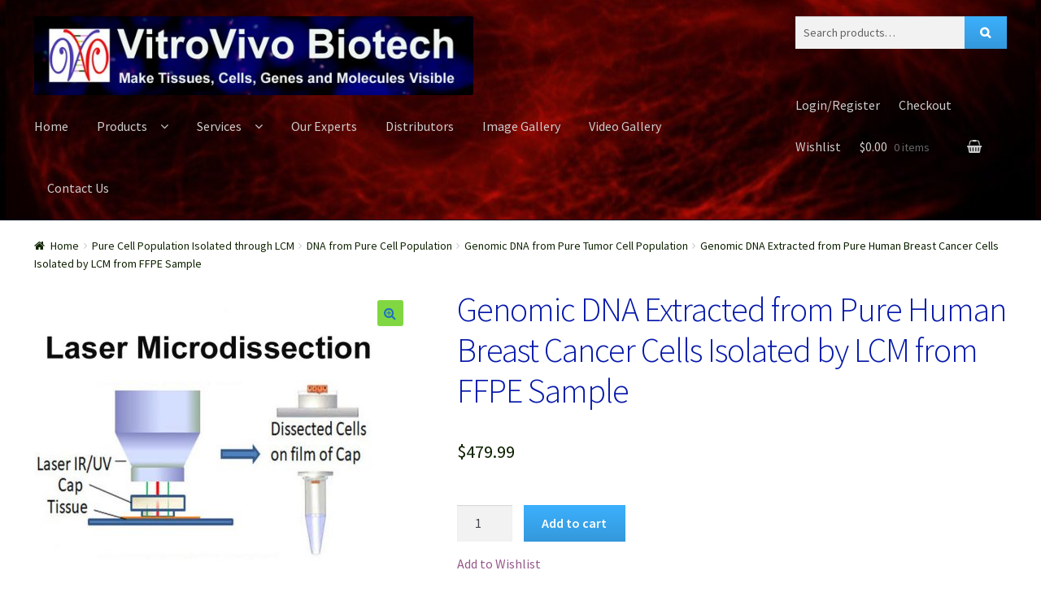

--- FILE ---
content_type: text/html; charset=UTF-8
request_url: https://vitrovivo.com/product/dna-of-pure-human-breast-cancer-cells-isolated-by-lcm-from-ffpe-sample-4/
body_size: 23803
content:
<!doctype html>
<html lang="en-US">
<head>
<meta charset="UTF-8">
<meta name="viewport" content="width=device-width, initial-scale=1, maximum-scale=1.0, user-scalable=no">
<meta name="google-site-verification" content="AI_2RyTH5Jvtg7gq2H8gd7RrVvdpGBE3zQT8bEJjO5s" />
<link rel="profile" href="http://gmpg.org/xfn/11">
<link rel="pingback" href="https://vitrovivo.com/wordpress/xmlrpc.php">



<meta name='robots' content='index, follow, max-image-preview:large, max-snippet:-1, max-video-preview:-1' />
<script>window._wca = window._wca || [];</script>

	<!-- This site is optimized with the Yoast SEO plugin v20.13 - https://yoast.com/wordpress/plugins/seo/ -->
	<title>Genomic DNA Extracted from Pure Human Breast Cancer Cells Isolated by LCM from FFPE Sample -</title>
	<link rel="canonical" href="https://vitrovivo.com/product/dna-of-pure-human-breast-cancer-cells-isolated-by-lcm-from-ffpe-sample-4/" />
	<meta property="og:locale" content="en_US" />
	<meta property="og:type" content="article" />
	<meta property="og:title" content="Genomic DNA Extracted from Pure Human Breast Cancer Cells Isolated by LCM from FFPE Sample -" />
	<meta property="og:description" content="Sample Basic Information &nbsp;Tissue ID&nbsp; &nbsp;Organ &nbsp;Pathology Diagnosis &nbsp;Gender &nbsp;Age &nbsp;Grade &nbsp;TMN &nbsp;IHC Data &nbsp;Sample Format Hu-02005T &nbsp;Human breast &nbsp;Breast invasive ductal carcinoma &nbsp;Female &nbsp;50 &nbsp;2 &nbsp;N/A ER(30% +), PR(30%+), CK-7(+),P53(-), CK5/6(-),Ki67(25% +),Her2 (+-+),VEGF(+),E-cad(+) &nbsp;FFPE Tissue H&amp;E Staining and IHC images H&amp;E Stain Ki 67 IHC Flowchart of LCM&nbsp; for The Product Preparation FFPE samples [&hellip;]" />
	<meta property="og:url" content="https://vitrovivo.com/product/dna-of-pure-human-breast-cancer-cells-isolated-by-lcm-from-ffpe-sample-4/" />
	<meta property="article:modified_time" content="2018-10-24T02:07:00+00:00" />
	<meta property="og:image" content="https://vitrovivo.com/wordpress/wp-content/uploads/2018/03/LCM-Cells-2-1.jpg" />
	<meta property="og:image:width" content="656" />
	<meta property="og:image:height" content="656" />
	<meta property="og:image:type" content="image/jpeg" />
	<meta name="twitter:card" content="summary_large_image" />
	<meta name="twitter:label1" content="Est. reading time" />
	<meta name="twitter:data1" content="2 minutes" />
	<script type="application/ld+json" class="yoast-schema-graph">{"@context":"https://schema.org","@graph":[{"@type":"WebPage","@id":"https://vitrovivo.com/product/dna-of-pure-human-breast-cancer-cells-isolated-by-lcm-from-ffpe-sample-4/","url":"https://vitrovivo.com/product/dna-of-pure-human-breast-cancer-cells-isolated-by-lcm-from-ffpe-sample-4/","name":"Genomic DNA Extracted from Pure Human Breast Cancer Cells Isolated by LCM from FFPE Sample -","isPartOf":{"@id":"https://vitrovivo.com/#website"},"primaryImageOfPage":{"@id":"https://vitrovivo.com/product/dna-of-pure-human-breast-cancer-cells-isolated-by-lcm-from-ffpe-sample-4/#primaryimage"},"image":{"@id":"https://vitrovivo.com/product/dna-of-pure-human-breast-cancer-cells-isolated-by-lcm-from-ffpe-sample-4/#primaryimage"},"thumbnailUrl":"https://vitrovivo.com/wordpress/wp-content/uploads/2018/03/LCM-Cells-2-1.jpg","datePublished":"2018-04-05T18:57:21+00:00","dateModified":"2018-10-24T02:07:00+00:00","breadcrumb":{"@id":"https://vitrovivo.com/product/dna-of-pure-human-breast-cancer-cells-isolated-by-lcm-from-ffpe-sample-4/#breadcrumb"},"inLanguage":"en-US","potentialAction":[{"@type":"ReadAction","target":["https://vitrovivo.com/product/dna-of-pure-human-breast-cancer-cells-isolated-by-lcm-from-ffpe-sample-4/"]}]},{"@type":"ImageObject","inLanguage":"en-US","@id":"https://vitrovivo.com/product/dna-of-pure-human-breast-cancer-cells-isolated-by-lcm-from-ffpe-sample-4/#primaryimage","url":"https://vitrovivo.com/wordpress/wp-content/uploads/2018/03/LCM-Cells-2-1.jpg","contentUrl":"https://vitrovivo.com/wordpress/wp-content/uploads/2018/03/LCM-Cells-2-1.jpg","width":656,"height":656},{"@type":"BreadcrumbList","@id":"https://vitrovivo.com/product/dna-of-pure-human-breast-cancer-cells-isolated-by-lcm-from-ffpe-sample-4/#breadcrumb","itemListElement":[{"@type":"ListItem","position":1,"name":"Home","item":"https://vitrovivo.com/"},{"@type":"ListItem","position":2,"name":"Products","item":"https://vitrovivo.com/products/"},{"@type":"ListItem","position":3,"name":"Genomic DNA Extracted from Pure Human Breast Cancer Cells Isolated by LCM from FFPE Sample"}]},{"@type":"WebSite","@id":"https://vitrovivo.com/#website","url":"https://vitrovivo.com/","name":"","description":"","potentialAction":[{"@type":"SearchAction","target":{"@type":"EntryPoint","urlTemplate":"https://vitrovivo.com/?s={search_term_string}"},"query-input":"required name=search_term_string"}],"inLanguage":"en-US"}]}</script>
	<!-- / Yoast SEO plugin. -->


<link rel='dns-prefetch' href='//stats.wp.com' />
<link rel='dns-prefetch' href='//www.googletagmanager.com' />
<link rel='dns-prefetch' href='//fonts.googleapis.com' />
<link rel="alternate" type="application/rss+xml" title=" &raquo; Feed" href="https://vitrovivo.com/feed/" />
<link rel="alternate" type="application/rss+xml" title=" &raquo; Comments Feed" href="https://vitrovivo.com/comments/feed/" />
<script type="text/javascript">
window._wpemojiSettings = {"baseUrl":"https:\/\/s.w.org\/images\/core\/emoji\/14.0.0\/72x72\/","ext":".png","svgUrl":"https:\/\/s.w.org\/images\/core\/emoji\/14.0.0\/svg\/","svgExt":".svg","source":{"concatemoji":"https:\/\/vitrovivo.com\/wordpress\/wp-includes\/js\/wp-emoji-release.min.js?ver=1cc1310bace72019cc4980153f970056"}};
/*! This file is auto-generated */
!function(i,n){var o,s,e;function c(e){try{var t={supportTests:e,timestamp:(new Date).valueOf()};sessionStorage.setItem(o,JSON.stringify(t))}catch(e){}}function p(e,t,n){e.clearRect(0,0,e.canvas.width,e.canvas.height),e.fillText(t,0,0);var t=new Uint32Array(e.getImageData(0,0,e.canvas.width,e.canvas.height).data),r=(e.clearRect(0,0,e.canvas.width,e.canvas.height),e.fillText(n,0,0),new Uint32Array(e.getImageData(0,0,e.canvas.width,e.canvas.height).data));return t.every(function(e,t){return e===r[t]})}function u(e,t,n){switch(t){case"flag":return n(e,"\ud83c\udff3\ufe0f\u200d\u26a7\ufe0f","\ud83c\udff3\ufe0f\u200b\u26a7\ufe0f")?!1:!n(e,"\ud83c\uddfa\ud83c\uddf3","\ud83c\uddfa\u200b\ud83c\uddf3")&&!n(e,"\ud83c\udff4\udb40\udc67\udb40\udc62\udb40\udc65\udb40\udc6e\udb40\udc67\udb40\udc7f","\ud83c\udff4\u200b\udb40\udc67\u200b\udb40\udc62\u200b\udb40\udc65\u200b\udb40\udc6e\u200b\udb40\udc67\u200b\udb40\udc7f");case"emoji":return!n(e,"\ud83e\udef1\ud83c\udffb\u200d\ud83e\udef2\ud83c\udfff","\ud83e\udef1\ud83c\udffb\u200b\ud83e\udef2\ud83c\udfff")}return!1}function f(e,t,n){var r="undefined"!=typeof WorkerGlobalScope&&self instanceof WorkerGlobalScope?new OffscreenCanvas(300,150):i.createElement("canvas"),a=r.getContext("2d",{willReadFrequently:!0}),o=(a.textBaseline="top",a.font="600 32px Arial",{});return e.forEach(function(e){o[e]=t(a,e,n)}),o}function t(e){var t=i.createElement("script");t.src=e,t.defer=!0,i.head.appendChild(t)}"undefined"!=typeof Promise&&(o="wpEmojiSettingsSupports",s=["flag","emoji"],n.supports={everything:!0,everythingExceptFlag:!0},e=new Promise(function(e){i.addEventListener("DOMContentLoaded",e,{once:!0})}),new Promise(function(t){var n=function(){try{var e=JSON.parse(sessionStorage.getItem(o));if("object"==typeof e&&"number"==typeof e.timestamp&&(new Date).valueOf()<e.timestamp+604800&&"object"==typeof e.supportTests)return e.supportTests}catch(e){}return null}();if(!n){if("undefined"!=typeof Worker&&"undefined"!=typeof OffscreenCanvas&&"undefined"!=typeof URL&&URL.createObjectURL&&"undefined"!=typeof Blob)try{var e="postMessage("+f.toString()+"("+[JSON.stringify(s),u.toString(),p.toString()].join(",")+"));",r=new Blob([e],{type:"text/javascript"}),a=new Worker(URL.createObjectURL(r),{name:"wpTestEmojiSupports"});return void(a.onmessage=function(e){c(n=e.data),a.terminate(),t(n)})}catch(e){}c(n=f(s,u,p))}t(n)}).then(function(e){for(var t in e)n.supports[t]=e[t],n.supports.everything=n.supports.everything&&n.supports[t],"flag"!==t&&(n.supports.everythingExceptFlag=n.supports.everythingExceptFlag&&n.supports[t]);n.supports.everythingExceptFlag=n.supports.everythingExceptFlag&&!n.supports.flag,n.DOMReady=!1,n.readyCallback=function(){n.DOMReady=!0}}).then(function(){return e}).then(function(){var e;n.supports.everything||(n.readyCallback(),(e=n.source||{}).concatemoji?t(e.concatemoji):e.wpemoji&&e.twemoji&&(t(e.twemoji),t(e.wpemoji)))}))}((window,document),window._wpemojiSettings);
</script>
<style type="text/css">
img.wp-smiley,
img.emoji {
	display: inline !important;
	border: none !important;
	box-shadow: none !important;
	height: 1em !important;
	width: 1em !important;
	margin: 0 0.07em !important;
	vertical-align: -0.1em !important;
	background: none !important;
	padding: 0 !important;
}
</style>
	<link rel='stylesheet' id='init_enqueue_style-css' href='https://vitrovivo.com/wordpress/wp-content/plugins/recently-viewed-and-most-viewed-products/assets/css/ced_init.css?ver=1.0.13' type='text/css' media='all' />
<link rel='stylesheet' id='rvmv-select2-css-css' href='https://vitrovivo.com/wordpress/wp-content/plugins/woocommerce/assets/css/select2.css?ver=1cc1310bace72019cc4980153f970056' type='text/css' media='all' />
<link rel='stylesheet' id='pt-cv-public-style-css' href='https://vitrovivo.com/wordpress/wp-content/plugins/content-views-query-and-display-post-page/public/assets/css/cv.css?ver=3.3.0.2' type='text/css' media='all' />
<link rel='stylesheet' id='storefront-top-bar-css' href='https://vitrovivo.com/wordpress/wp-content/plugins/storefront-top-bar/assets/css/storefront-top-bar.css?ver=1cc1310bace72019cc4980153f970056' type='text/css' media='all' />
<link rel='stylesheet' id='wp-block-library-css' href='https://vitrovivo.com/wordpress/wp-includes/css/dist/block-library/style.min.css?ver=1cc1310bace72019cc4980153f970056' type='text/css' media='all' />
<style id='wp-block-library-inline-css' type='text/css'>
.has-text-align-justify{text-align:justify;}
</style>
<link rel='stylesheet' id='jetpack-videopress-video-block-view-css' href='https://vitrovivo.com/wordpress/wp-content/plugins/jetpack/jetpack_vendor/automattic/jetpack-videopress/build/block-editor/blocks/video/view.css?minify=false&#038;ver=34ae973733627b74a14e' type='text/css' media='all' />
<link rel='stylesheet' id='mediaelement-css' href='https://vitrovivo.com/wordpress/wp-includes/js/mediaelement/mediaelementplayer-legacy.min.css?ver=4.2.17' type='text/css' media='all' />
<link rel='stylesheet' id='wp-mediaelement-css' href='https://vitrovivo.com/wordpress/wp-includes/js/mediaelement/wp-mediaelement.min.css?ver=1cc1310bace72019cc4980153f970056' type='text/css' media='all' />
<link rel='stylesheet' id='wc-blocks-style-css' href='https://vitrovivo.com/wordpress/wp-content/plugins/woocommerce/packages/woocommerce-blocks/build/wc-blocks.css?ver=10.6.5' type='text/css' media='all' />
<link rel='stylesheet' id='wc-blocks-style-active-filters-css' href='https://vitrovivo.com/wordpress/wp-content/plugins/woocommerce/packages/woocommerce-blocks/build/active-filters.css?ver=10.6.5' type='text/css' media='all' />
<link rel='stylesheet' id='wc-blocks-style-add-to-cart-form-css' href='https://vitrovivo.com/wordpress/wp-content/plugins/woocommerce/packages/woocommerce-blocks/build/add-to-cart-form.css?ver=10.6.5' type='text/css' media='all' />
<link rel='stylesheet' id='wc-blocks-packages-style-css' href='https://vitrovivo.com/wordpress/wp-content/plugins/woocommerce/packages/woocommerce-blocks/build/packages-style.css?ver=10.6.5' type='text/css' media='all' />
<link rel='stylesheet' id='wc-blocks-style-all-products-css' href='https://vitrovivo.com/wordpress/wp-content/plugins/woocommerce/packages/woocommerce-blocks/build/all-products.css?ver=10.6.5' type='text/css' media='all' />
<link rel='stylesheet' id='wc-blocks-style-all-reviews-css' href='https://vitrovivo.com/wordpress/wp-content/plugins/woocommerce/packages/woocommerce-blocks/build/all-reviews.css?ver=10.6.5' type='text/css' media='all' />
<link rel='stylesheet' id='wc-blocks-style-attribute-filter-css' href='https://vitrovivo.com/wordpress/wp-content/plugins/woocommerce/packages/woocommerce-blocks/build/attribute-filter.css?ver=10.6.5' type='text/css' media='all' />
<link rel='stylesheet' id='wc-blocks-style-breadcrumbs-css' href='https://vitrovivo.com/wordpress/wp-content/plugins/woocommerce/packages/woocommerce-blocks/build/breadcrumbs.css?ver=10.6.5' type='text/css' media='all' />
<link rel='stylesheet' id='wc-blocks-style-catalog-sorting-css' href='https://vitrovivo.com/wordpress/wp-content/plugins/woocommerce/packages/woocommerce-blocks/build/catalog-sorting.css?ver=10.6.5' type='text/css' media='all' />
<link rel='stylesheet' id='wc-blocks-style-customer-account-css' href='https://vitrovivo.com/wordpress/wp-content/plugins/woocommerce/packages/woocommerce-blocks/build/customer-account.css?ver=10.6.5' type='text/css' media='all' />
<link rel='stylesheet' id='wc-blocks-style-featured-category-css' href='https://vitrovivo.com/wordpress/wp-content/plugins/woocommerce/packages/woocommerce-blocks/build/featured-category.css?ver=10.6.5' type='text/css' media='all' />
<link rel='stylesheet' id='wc-blocks-style-featured-product-css' href='https://vitrovivo.com/wordpress/wp-content/plugins/woocommerce/packages/woocommerce-blocks/build/featured-product.css?ver=10.6.5' type='text/css' media='all' />
<link rel='stylesheet' id='wc-blocks-style-mini-cart-css' href='https://vitrovivo.com/wordpress/wp-content/plugins/woocommerce/packages/woocommerce-blocks/build/mini-cart.css?ver=10.6.5' type='text/css' media='all' />
<link rel='stylesheet' id='wc-blocks-style-price-filter-css' href='https://vitrovivo.com/wordpress/wp-content/plugins/woocommerce/packages/woocommerce-blocks/build/price-filter.css?ver=10.6.5' type='text/css' media='all' />
<link rel='stylesheet' id='wc-blocks-style-product-add-to-cart-css' href='https://vitrovivo.com/wordpress/wp-content/plugins/woocommerce/packages/woocommerce-blocks/build/product-add-to-cart.css?ver=10.6.5' type='text/css' media='all' />
<link rel='stylesheet' id='wc-blocks-style-product-button-css' href='https://vitrovivo.com/wordpress/wp-content/plugins/woocommerce/packages/woocommerce-blocks/build/product-button.css?ver=10.6.5' type='text/css' media='all' />
<link rel='stylesheet' id='wc-blocks-style-product-categories-css' href='https://vitrovivo.com/wordpress/wp-content/plugins/woocommerce/packages/woocommerce-blocks/build/product-categories.css?ver=10.6.5' type='text/css' media='all' />
<link rel='stylesheet' id='wc-blocks-style-product-image-css' href='https://vitrovivo.com/wordpress/wp-content/plugins/woocommerce/packages/woocommerce-blocks/build/product-image.css?ver=10.6.5' type='text/css' media='all' />
<link rel='stylesheet' id='wc-blocks-style-product-image-gallery-css' href='https://vitrovivo.com/wordpress/wp-content/plugins/woocommerce/packages/woocommerce-blocks/build/product-image-gallery.css?ver=10.6.5' type='text/css' media='all' />
<link rel='stylesheet' id='wc-blocks-style-product-query-css' href='https://vitrovivo.com/wordpress/wp-content/plugins/woocommerce/packages/woocommerce-blocks/build/product-query.css?ver=10.6.5' type='text/css' media='all' />
<link rel='stylesheet' id='wc-blocks-style-product-results-count-css' href='https://vitrovivo.com/wordpress/wp-content/plugins/woocommerce/packages/woocommerce-blocks/build/product-results-count.css?ver=10.6.5' type='text/css' media='all' />
<link rel='stylesheet' id='wc-blocks-style-product-reviews-css' href='https://vitrovivo.com/wordpress/wp-content/plugins/woocommerce/packages/woocommerce-blocks/build/product-reviews.css?ver=10.6.5' type='text/css' media='all' />
<link rel='stylesheet' id='wc-blocks-style-product-sale-badge-css' href='https://vitrovivo.com/wordpress/wp-content/plugins/woocommerce/packages/woocommerce-blocks/build/product-sale-badge.css?ver=10.6.5' type='text/css' media='all' />
<link rel='stylesheet' id='wc-blocks-style-product-search-css' href='https://vitrovivo.com/wordpress/wp-content/plugins/woocommerce/packages/woocommerce-blocks/build/product-search.css?ver=10.6.5' type='text/css' media='all' />
<link rel='stylesheet' id='wc-blocks-style-product-sku-css' href='https://vitrovivo.com/wordpress/wp-content/plugins/woocommerce/packages/woocommerce-blocks/build/product-sku.css?ver=10.6.5' type='text/css' media='all' />
<link rel='stylesheet' id='wc-blocks-style-product-stock-indicator-css' href='https://vitrovivo.com/wordpress/wp-content/plugins/woocommerce/packages/woocommerce-blocks/build/product-stock-indicator.css?ver=10.6.5' type='text/css' media='all' />
<link rel='stylesheet' id='wc-blocks-style-product-summary-css' href='https://vitrovivo.com/wordpress/wp-content/plugins/woocommerce/packages/woocommerce-blocks/build/product-summary.css?ver=10.6.5' type='text/css' media='all' />
<link rel='stylesheet' id='wc-blocks-style-product-title-css' href='https://vitrovivo.com/wordpress/wp-content/plugins/woocommerce/packages/woocommerce-blocks/build/product-title.css?ver=10.6.5' type='text/css' media='all' />
<link rel='stylesheet' id='wc-blocks-style-rating-filter-css' href='https://vitrovivo.com/wordpress/wp-content/plugins/woocommerce/packages/woocommerce-blocks/build/rating-filter.css?ver=10.6.5' type='text/css' media='all' />
<link rel='stylesheet' id='wc-blocks-style-reviews-by-category-css' href='https://vitrovivo.com/wordpress/wp-content/plugins/woocommerce/packages/woocommerce-blocks/build/reviews-by-category.css?ver=10.6.5' type='text/css' media='all' />
<link rel='stylesheet' id='wc-blocks-style-reviews-by-product-css' href='https://vitrovivo.com/wordpress/wp-content/plugins/woocommerce/packages/woocommerce-blocks/build/reviews-by-product.css?ver=10.6.5' type='text/css' media='all' />
<link rel='stylesheet' id='wc-blocks-style-product-details-css' href='https://vitrovivo.com/wordpress/wp-content/plugins/woocommerce/packages/woocommerce-blocks/build/product-details.css?ver=10.6.5' type='text/css' media='all' />
<link rel='stylesheet' id='wc-blocks-style-single-product-css' href='https://vitrovivo.com/wordpress/wp-content/plugins/woocommerce/packages/woocommerce-blocks/build/single-product.css?ver=10.6.5' type='text/css' media='all' />
<link rel='stylesheet' id='wc-blocks-style-stock-filter-css' href='https://vitrovivo.com/wordpress/wp-content/plugins/woocommerce/packages/woocommerce-blocks/build/stock-filter.css?ver=10.6.5' type='text/css' media='all' />
<link rel='stylesheet' id='wc-blocks-style-cart-css' href='https://vitrovivo.com/wordpress/wp-content/plugins/woocommerce/packages/woocommerce-blocks/build/cart.css?ver=10.6.5' type='text/css' media='all' />
<link rel='stylesheet' id='wc-blocks-style-checkout-css' href='https://vitrovivo.com/wordpress/wp-content/plugins/woocommerce/packages/woocommerce-blocks/build/checkout.css?ver=10.6.5' type='text/css' media='all' />
<link rel='stylesheet' id='wc-blocks-style-mini-cart-contents-css' href='https://vitrovivo.com/wordpress/wp-content/plugins/woocommerce/packages/woocommerce-blocks/build/mini-cart-contents.css?ver=10.6.5' type='text/css' media='all' />
<style id='classic-theme-styles-inline-css' type='text/css'>
/*! This file is auto-generated */
.wp-block-button__link{color:#fff;background-color:#32373c;border-radius:9999px;box-shadow:none;text-decoration:none;padding:calc(.667em + 2px) calc(1.333em + 2px);font-size:1.125em}.wp-block-file__button{background:#32373c;color:#fff;text-decoration:none}
</style>
<style id='global-styles-inline-css' type='text/css'>
body{--wp--preset--color--black: #000000;--wp--preset--color--cyan-bluish-gray: #abb8c3;--wp--preset--color--white: #ffffff;--wp--preset--color--pale-pink: #f78da7;--wp--preset--color--vivid-red: #cf2e2e;--wp--preset--color--luminous-vivid-orange: #ff6900;--wp--preset--color--luminous-vivid-amber: #fcb900;--wp--preset--color--light-green-cyan: #7bdcb5;--wp--preset--color--vivid-green-cyan: #00d084;--wp--preset--color--pale-cyan-blue: #8ed1fc;--wp--preset--color--vivid-cyan-blue: #0693e3;--wp--preset--color--vivid-purple: #9b51e0;--wp--preset--gradient--vivid-cyan-blue-to-vivid-purple: linear-gradient(135deg,rgba(6,147,227,1) 0%,rgb(155,81,224) 100%);--wp--preset--gradient--light-green-cyan-to-vivid-green-cyan: linear-gradient(135deg,rgb(122,220,180) 0%,rgb(0,208,130) 100%);--wp--preset--gradient--luminous-vivid-amber-to-luminous-vivid-orange: linear-gradient(135deg,rgba(252,185,0,1) 0%,rgba(255,105,0,1) 100%);--wp--preset--gradient--luminous-vivid-orange-to-vivid-red: linear-gradient(135deg,rgba(255,105,0,1) 0%,rgb(207,46,46) 100%);--wp--preset--gradient--very-light-gray-to-cyan-bluish-gray: linear-gradient(135deg,rgb(238,238,238) 0%,rgb(169,184,195) 100%);--wp--preset--gradient--cool-to-warm-spectrum: linear-gradient(135deg,rgb(74,234,220) 0%,rgb(151,120,209) 20%,rgb(207,42,186) 40%,rgb(238,44,130) 60%,rgb(251,105,98) 80%,rgb(254,248,76) 100%);--wp--preset--gradient--blush-light-purple: linear-gradient(135deg,rgb(255,206,236) 0%,rgb(152,150,240) 100%);--wp--preset--gradient--blush-bordeaux: linear-gradient(135deg,rgb(254,205,165) 0%,rgb(254,45,45) 50%,rgb(107,0,62) 100%);--wp--preset--gradient--luminous-dusk: linear-gradient(135deg,rgb(255,203,112) 0%,rgb(199,81,192) 50%,rgb(65,88,208) 100%);--wp--preset--gradient--pale-ocean: linear-gradient(135deg,rgb(255,245,203) 0%,rgb(182,227,212) 50%,rgb(51,167,181) 100%);--wp--preset--gradient--electric-grass: linear-gradient(135deg,rgb(202,248,128) 0%,rgb(113,206,126) 100%);--wp--preset--gradient--midnight: linear-gradient(135deg,rgb(2,3,129) 0%,rgb(40,116,252) 100%);--wp--preset--font-size--small: 13px;--wp--preset--font-size--medium: 20px;--wp--preset--font-size--large: 36px;--wp--preset--font-size--x-large: 42px;--wp--preset--spacing--20: 0.44rem;--wp--preset--spacing--30: 0.67rem;--wp--preset--spacing--40: 1rem;--wp--preset--spacing--50: 1.5rem;--wp--preset--spacing--60: 2.25rem;--wp--preset--spacing--70: 3.38rem;--wp--preset--spacing--80: 5.06rem;--wp--preset--shadow--natural: 6px 6px 9px rgba(0, 0, 0, 0.2);--wp--preset--shadow--deep: 12px 12px 50px rgba(0, 0, 0, 0.4);--wp--preset--shadow--sharp: 6px 6px 0px rgba(0, 0, 0, 0.2);--wp--preset--shadow--outlined: 6px 6px 0px -3px rgba(255, 255, 255, 1), 6px 6px rgba(0, 0, 0, 1);--wp--preset--shadow--crisp: 6px 6px 0px rgba(0, 0, 0, 1);}:where(.is-layout-flex){gap: 0.5em;}:where(.is-layout-grid){gap: 0.5em;}body .is-layout-flow > .alignleft{float: left;margin-inline-start: 0;margin-inline-end: 2em;}body .is-layout-flow > .alignright{float: right;margin-inline-start: 2em;margin-inline-end: 0;}body .is-layout-flow > .aligncenter{margin-left: auto !important;margin-right: auto !important;}body .is-layout-constrained > .alignleft{float: left;margin-inline-start: 0;margin-inline-end: 2em;}body .is-layout-constrained > .alignright{float: right;margin-inline-start: 2em;margin-inline-end: 0;}body .is-layout-constrained > .aligncenter{margin-left: auto !important;margin-right: auto !important;}body .is-layout-constrained > :where(:not(.alignleft):not(.alignright):not(.alignfull)){max-width: var(--wp--style--global--content-size);margin-left: auto !important;margin-right: auto !important;}body .is-layout-constrained > .alignwide{max-width: var(--wp--style--global--wide-size);}body .is-layout-flex{display: flex;}body .is-layout-flex{flex-wrap: wrap;align-items: center;}body .is-layout-flex > *{margin: 0;}body .is-layout-grid{display: grid;}body .is-layout-grid > *{margin: 0;}:where(.wp-block-columns.is-layout-flex){gap: 2em;}:where(.wp-block-columns.is-layout-grid){gap: 2em;}:where(.wp-block-post-template.is-layout-flex){gap: 1.25em;}:where(.wp-block-post-template.is-layout-grid){gap: 1.25em;}.has-black-color{color: var(--wp--preset--color--black) !important;}.has-cyan-bluish-gray-color{color: var(--wp--preset--color--cyan-bluish-gray) !important;}.has-white-color{color: var(--wp--preset--color--white) !important;}.has-pale-pink-color{color: var(--wp--preset--color--pale-pink) !important;}.has-vivid-red-color{color: var(--wp--preset--color--vivid-red) !important;}.has-luminous-vivid-orange-color{color: var(--wp--preset--color--luminous-vivid-orange) !important;}.has-luminous-vivid-amber-color{color: var(--wp--preset--color--luminous-vivid-amber) !important;}.has-light-green-cyan-color{color: var(--wp--preset--color--light-green-cyan) !important;}.has-vivid-green-cyan-color{color: var(--wp--preset--color--vivid-green-cyan) !important;}.has-pale-cyan-blue-color{color: var(--wp--preset--color--pale-cyan-blue) !important;}.has-vivid-cyan-blue-color{color: var(--wp--preset--color--vivid-cyan-blue) !important;}.has-vivid-purple-color{color: var(--wp--preset--color--vivid-purple) !important;}.has-black-background-color{background-color: var(--wp--preset--color--black) !important;}.has-cyan-bluish-gray-background-color{background-color: var(--wp--preset--color--cyan-bluish-gray) !important;}.has-white-background-color{background-color: var(--wp--preset--color--white) !important;}.has-pale-pink-background-color{background-color: var(--wp--preset--color--pale-pink) !important;}.has-vivid-red-background-color{background-color: var(--wp--preset--color--vivid-red) !important;}.has-luminous-vivid-orange-background-color{background-color: var(--wp--preset--color--luminous-vivid-orange) !important;}.has-luminous-vivid-amber-background-color{background-color: var(--wp--preset--color--luminous-vivid-amber) !important;}.has-light-green-cyan-background-color{background-color: var(--wp--preset--color--light-green-cyan) !important;}.has-vivid-green-cyan-background-color{background-color: var(--wp--preset--color--vivid-green-cyan) !important;}.has-pale-cyan-blue-background-color{background-color: var(--wp--preset--color--pale-cyan-blue) !important;}.has-vivid-cyan-blue-background-color{background-color: var(--wp--preset--color--vivid-cyan-blue) !important;}.has-vivid-purple-background-color{background-color: var(--wp--preset--color--vivid-purple) !important;}.has-black-border-color{border-color: var(--wp--preset--color--black) !important;}.has-cyan-bluish-gray-border-color{border-color: var(--wp--preset--color--cyan-bluish-gray) !important;}.has-white-border-color{border-color: var(--wp--preset--color--white) !important;}.has-pale-pink-border-color{border-color: var(--wp--preset--color--pale-pink) !important;}.has-vivid-red-border-color{border-color: var(--wp--preset--color--vivid-red) !important;}.has-luminous-vivid-orange-border-color{border-color: var(--wp--preset--color--luminous-vivid-orange) !important;}.has-luminous-vivid-amber-border-color{border-color: var(--wp--preset--color--luminous-vivid-amber) !important;}.has-light-green-cyan-border-color{border-color: var(--wp--preset--color--light-green-cyan) !important;}.has-vivid-green-cyan-border-color{border-color: var(--wp--preset--color--vivid-green-cyan) !important;}.has-pale-cyan-blue-border-color{border-color: var(--wp--preset--color--pale-cyan-blue) !important;}.has-vivid-cyan-blue-border-color{border-color: var(--wp--preset--color--vivid-cyan-blue) !important;}.has-vivid-purple-border-color{border-color: var(--wp--preset--color--vivid-purple) !important;}.has-vivid-cyan-blue-to-vivid-purple-gradient-background{background: var(--wp--preset--gradient--vivid-cyan-blue-to-vivid-purple) !important;}.has-light-green-cyan-to-vivid-green-cyan-gradient-background{background: var(--wp--preset--gradient--light-green-cyan-to-vivid-green-cyan) !important;}.has-luminous-vivid-amber-to-luminous-vivid-orange-gradient-background{background: var(--wp--preset--gradient--luminous-vivid-amber-to-luminous-vivid-orange) !important;}.has-luminous-vivid-orange-to-vivid-red-gradient-background{background: var(--wp--preset--gradient--luminous-vivid-orange-to-vivid-red) !important;}.has-very-light-gray-to-cyan-bluish-gray-gradient-background{background: var(--wp--preset--gradient--very-light-gray-to-cyan-bluish-gray) !important;}.has-cool-to-warm-spectrum-gradient-background{background: var(--wp--preset--gradient--cool-to-warm-spectrum) !important;}.has-blush-light-purple-gradient-background{background: var(--wp--preset--gradient--blush-light-purple) !important;}.has-blush-bordeaux-gradient-background{background: var(--wp--preset--gradient--blush-bordeaux) !important;}.has-luminous-dusk-gradient-background{background: var(--wp--preset--gradient--luminous-dusk) !important;}.has-pale-ocean-gradient-background{background: var(--wp--preset--gradient--pale-ocean) !important;}.has-electric-grass-gradient-background{background: var(--wp--preset--gradient--electric-grass) !important;}.has-midnight-gradient-background{background: var(--wp--preset--gradient--midnight) !important;}.has-small-font-size{font-size: var(--wp--preset--font-size--small) !important;}.has-medium-font-size{font-size: var(--wp--preset--font-size--medium) !important;}.has-large-font-size{font-size: var(--wp--preset--font-size--large) !important;}.has-x-large-font-size{font-size: var(--wp--preset--font-size--x-large) !important;}
.wp-block-navigation a:where(:not(.wp-element-button)){color: inherit;}
:where(.wp-block-post-template.is-layout-flex){gap: 1.25em;}:where(.wp-block-post-template.is-layout-grid){gap: 1.25em;}
:where(.wp-block-columns.is-layout-flex){gap: 2em;}:where(.wp-block-columns.is-layout-grid){gap: 2em;}
.wp-block-pullquote{font-size: 1.5em;line-height: 1.6;}
</style>
<link rel='stylesheet' id='contact-form-7-css' href='https://vitrovivo.com/wordpress/wp-content/plugins/contact-form-7/includes/css/styles.css?ver=5.8' type='text/css' media='all' />
<style id='contact-form-7-inline-css' type='text/css'>
.wpcf7 .wpcf7-recaptcha iframe {margin-bottom: 0;}.wpcf7 .wpcf7-recaptcha[data-align="center"] > div {margin: 0 auto;}.wpcf7 .wpcf7-recaptcha[data-align="right"] > div {margin: 0 0 0 auto;}
</style>
<link rel='stylesheet' id='rm_theme_matchmytheme_label_top-css' href='https://vitrovivo.com/wordpress/wp-content/plugins/custom-registration-form-builder-with-submission-manager/public/css/theme_rm_matchmytheme_label_top.css?ver=5.2.2.4' type='text/css' media='all' />
<link rel='stylesheet' id='RegistrationMagic-css' href='https://vitrovivo.com/wordpress/wp-content/plugins/custom-registration-form-builder-with-submission-manager/public/css/style_rm_front_end.css?ver=5.2.2.4' type='text/css' media='all' />
<link rel='stylesheet' id='photoswipe-css' href='https://vitrovivo.com/wordpress/wp-content/plugins/woocommerce/assets/css/photoswipe/photoswipe.min.css?ver=8.0.2' type='text/css' media='all' />
<link rel='stylesheet' id='photoswipe-default-skin-css' href='https://vitrovivo.com/wordpress/wp-content/plugins/woocommerce/assets/css/photoswipe/default-skin/default-skin.min.css?ver=8.0.2' type='text/css' media='all' />
<style id='woocommerce-inline-inline-css' type='text/css'>
.woocommerce form .form-row .required { visibility: visible; }
</style>
<link rel='preload' as='font' type='font/woff2' crossorigin='anonymous' id='tinvwl-webfont-font-css' href='https://vitrovivo.com/wordpress/wp-content/plugins/ti-woocommerce-wishlist/assets/fonts/tinvwl-webfont.woff2?ver=xu2uyi'  media='all' />
<link rel='stylesheet' id='tinvwl-webfont-css' href='https://vitrovivo.com/wordpress/wp-content/plugins/ti-woocommerce-wishlist/assets/css/webfont.min.css?ver=2.7.4' type='text/css' media='all' />
<link rel='stylesheet' id='tinvwl-css' href='https://vitrovivo.com/wordpress/wp-content/plugins/ti-woocommerce-wishlist/assets/css/public.min.css?ver=2.7.4' type='text/css' media='all' />
<link rel='stylesheet' id='parent-style-css' href='https://vitrovivo.com/wordpress/wp-content/themes/storefront/style.css?ver=1cc1310bace72019cc4980153f970056' type='text/css' media='all' />
<link rel='stylesheet' id='storefront-style-css' href='https://vitrovivo.com/wordpress/wp-content/themes/storefront/style.css?ver=2.2.7' type='text/css' media='all' />
<style id='storefront-style-inline-css' type='text/css'>

			.main-navigation ul li a,
			.site-title a,
			ul.menu li a,
			.site-branding h1 a,
			.site-footer .storefront-handheld-footer-bar a:not(.button),
			button.menu-toggle,
			button.menu-toggle:hover {
				color: #cccccc;
			}

			button.menu-toggle,
			button.menu-toggle:hover {
				border-color: #cccccc;
			}

			.main-navigation ul li a:hover,
			.main-navigation ul li:hover > a,
			.site-title a:hover,
			a.cart-contents:hover,
			.site-header-cart .widget_shopping_cart a:hover,
			.site-header-cart:hover > li > a,
			.site-header ul.menu li.current-menu-item > a {
				color: #ffffff;
			}

			table th {
				background-color: #f8f8f8;
			}

			table tbody td {
				background-color: #fdfdfd;
			}

			table tbody tr:nth-child(2n) td,
			fieldset,
			fieldset legend {
				background-color: #fbfbfb;
			}

			.site-header,
			.secondary-navigation ul ul,
			.main-navigation ul.menu > li.menu-item-has-children:after,
			.secondary-navigation ul.menu ul,
			.storefront-handheld-footer-bar,
			.storefront-handheld-footer-bar ul li > a,
			.storefront-handheld-footer-bar ul li.search .site-search,
			button.menu-toggle,
			button.menu-toggle:hover {
				background-color: #232f3e;
			}

			p.site-description,
			.site-header,
			.storefront-handheld-footer-bar {
				color: #cccccc;
			}

			.storefront-handheld-footer-bar ul li.cart .count,
			button.menu-toggle:after,
			button.menu-toggle:before,
			button.menu-toggle span:before {
				background-color: #cccccc;
			}

			.storefront-handheld-footer-bar ul li.cart .count {
				color: #232f3e;
			}

			.storefront-handheld-footer-bar ul li.cart .count {
				border-color: #232f3e;
			}

			h1, h2, h3, h4, h5, h6 {
				color: #0518aa;
			}

			.widget h1 {
				border-bottom-color: #0518aa;
			}

			body,
			.secondary-navigation a,
			.onsale,
			.pagination .page-numbers li .page-numbers:not(.current), .woocommerce-pagination .page-numbers li .page-numbers:not(.current) {
				color: #0d2100;
			}

			.widget-area .widget a,
			.hentry .entry-header .posted-on a,
			.hentry .entry-header .byline a {
				color: #122605;
			}

			a  {
				color: #96588a;
			}

			a:focus,
			.button:focus,
			.button.alt:focus,
			.button.added_to_cart:focus,
			.button.wc-forward:focus,
			button:focus,
			input[type="button"]:focus,
			input[type="reset"]:focus,
			input[type="submit"]:focus {
				outline-color: #96588a;
			}

			button, input[type="button"], input[type="reset"], input[type="submit"], .button, .added_to_cart, .widget a.button, .site-header-cart .widget_shopping_cart a.button {
				background-color: #81d742;
				border-color: #81d742;
				color: #1e73be;
			}

			button:hover, input[type="button"]:hover, input[type="reset"]:hover, input[type="submit"]:hover, .button:hover, .added_to_cart:hover, .widget a.button:hover, .site-header-cart .widget_shopping_cart a.button:hover {
				background-color: #68be29;
				border-color: #68be29;
				color: #1e73be;
			}

			button.alt, input[type="button"].alt, input[type="reset"].alt, input[type="submit"].alt, .button.alt, .added_to_cart.alt, .widget-area .widget a.button.alt, .added_to_cart, .widget a.button.checkout {
				background-color: #022d00;
				border-color: #022d00;
				color: #ffffff;
			}

			button.alt:hover, input[type="button"].alt:hover, input[type="reset"].alt:hover, input[type="submit"].alt:hover, .button.alt:hover, .added_to_cart.alt:hover, .widget-area .widget a.button.alt:hover, .added_to_cart:hover, .widget a.button.checkout:hover {
				background-color: #001400;
				border-color: #001400;
				color: #ffffff;
			}

			.pagination .page-numbers li .page-numbers.current, .woocommerce-pagination .page-numbers li .page-numbers.current {
				background-color: #e6e6e6;
				color: #031700;
			}

			#comments .comment-list .comment-content .comment-text {
				background-color: #f8f8f8;
			}

			.site-footer {
				background-color: #3cb0fd;
				color: #ffffff;
			}

			.site-footer a:not(.button) {
				color: #ffffff;
			}

			.site-footer h1, .site-footer h2, .site-footer h3, .site-footer h4, .site-footer h5, .site-footer h6 {
				color: #333333;
			}

			#order_review {
				background-color: #ffffff;
			}

			#payment .payment_methods > li .payment_box,
			#payment .place-order {
				background-color: #fafafa;
			}

			#payment .payment_methods > li:not(.woocommerce-notice) {
				background-color: #f5f5f5;
			}

			#payment .payment_methods > li:not(.woocommerce-notice):hover {
				background-color: #f0f0f0;
			}

			@media screen and ( min-width: 768px ) {
				.secondary-navigation ul.menu a:hover {
					color: #e5e5e5;
				}

				.secondary-navigation ul.menu a {
					color: #cccccc;
				}

				.site-header-cart .widget_shopping_cart,
				.main-navigation ul.menu ul.sub-menu,
				.main-navigation ul.nav-menu ul.children {
					background-color: #14202f;
				}

				.site-header-cart .widget_shopping_cart .buttons,
				.site-header-cart .widget_shopping_cart .total {
					background-color: #192534;
				}

				.site-header {
					border-bottom-color: #14202f;
				}
			}
</style>
<link rel='stylesheet' id='storefront-icons-css' href='https://vitrovivo.com/wordpress/wp-content/themes/storefront/assets/sass/base/icons.css?ver=2.2.7' type='text/css' media='all' />
<link rel='stylesheet' id='storefront-fonts-css' href='https://fonts.googleapis.com/css?family=Source+Sans+Pro:400,300,300italic,400italic,600,700,900&#038;subset=latin%2Clatin-ext' type='text/css' media='all' />
<link rel='stylesheet' id='storefront-jetpack-style-css' href='https://vitrovivo.com/wordpress/wp-content/themes/storefront/assets/sass/jetpack/jetpack.css?ver=2.2.7' type='text/css' media='all' />
<link rel='stylesheet' id='storefront-woocommerce-style-css' href='https://vitrovivo.com/wordpress/wp-content/themes/storefront/assets/sass/woocommerce/woocommerce.css?ver=2.2.7' type='text/css' media='all' />
<style id='storefront-woocommerce-style-inline-css' type='text/css'>

			a.cart-contents,
			.site-header-cart .widget_shopping_cart a {
				color: #cccccc;
			}

			table.cart td.product-remove,
			table.cart td.actions {
				border-top-color: #ffffff;
			}

			.woocommerce-tabs ul.tabs li.active a,
			ul.products li.product .price,
			.onsale,
			.widget_search form:before,
			.widget_product_search form:before {
				color: #0d2100;
			}

			.woocommerce-breadcrumb a,
			a.woocommerce-review-link,
			.product_meta a {
				color: #122605;
			}

			.onsale {
				border-color: #0d2100;
			}

			.star-rating span:before,
			.quantity .plus, .quantity .minus,
			p.stars a:hover:after,
			p.stars a:after,
			.star-rating span:before,
			#payment .payment_methods li input[type=radio]:first-child:checked+label:before {
				color: #96588a;
			}

			.widget_price_filter .ui-slider .ui-slider-range,
			.widget_price_filter .ui-slider .ui-slider-handle {
				background-color: #96588a;
			}

			.order_details {
				background-color: #f8f8f8;
			}

			.order_details > li {
				border-bottom: 1px dotted #e3e3e3;
			}

			.order_details:before,
			.order_details:after {
				background: -webkit-linear-gradient(transparent 0,transparent 0),-webkit-linear-gradient(135deg,#f8f8f8 33.33%,transparent 33.33%),-webkit-linear-gradient(45deg,#f8f8f8 33.33%,transparent 33.33%)
			}

			p.stars a:before,
			p.stars a:hover~a:before,
			p.stars.selected a.active~a:before {
				color: #0d2100;
			}

			p.stars.selected a.active:before,
			p.stars:hover a:before,
			p.stars.selected a:not(.active):before,
			p.stars.selected a.active:before {
				color: #96588a;
			}

			.single-product div.product .woocommerce-product-gallery .woocommerce-product-gallery__trigger {
				background-color: #81d742;
				color: #1e73be;
			}

			.single-product div.product .woocommerce-product-gallery .woocommerce-product-gallery__trigger:hover {
				background-color: #68be29;
				border-color: #68be29;
				color: #1e73be;
			}

			.button.loading {
				color: #81d742;
			}

			.button.loading:hover {
				background-color: #81d742;
			}

			.button.loading:after {
				color: #1e73be;
			}

			@media screen and ( min-width: 768px ) {
				.site-header-cart .widget_shopping_cart,
				.site-header .product_list_widget li .quantity {
					color: #cccccc;
				}
			}
</style>
<link rel='stylesheet' id='storefront-child-style-css' href='https://vitrovivo.com/wordpress/wp-content/themes/storefront-child/style.css?ver=1.0.0' type='text/css' media='all' />
<link rel='stylesheet' id='jetpack_css-css' href='https://vitrovivo.com/wordpress/wp-content/plugins/jetpack/css/jetpack.css?ver=12.4' type='text/css' media='all' />
<script type='text/javascript' src='https://vitrovivo.com/wordpress/wp-includes/js/jquery/jquery.min.js?ver=3.7.0' id='jquery-core-js'></script>
<script type='text/javascript' src='https://vitrovivo.com/wordpress/wp-includes/js/jquery/jquery-migrate.min.js?ver=3.4.1' id='jquery-migrate-js'></script>
<script type='text/javascript' src='https://vitrovivo.com/wordpress/wp-includes/js/dist/vendor/wp-polyfill-inert.min.js?ver=3.1.2' id='wp-polyfill-inert-js'></script>
<script type='text/javascript' src='https://vitrovivo.com/wordpress/wp-includes/js/dist/vendor/regenerator-runtime.min.js?ver=0.13.11' id='regenerator-runtime-js'></script>
<script type='text/javascript' src='https://vitrovivo.com/wordpress/wp-includes/js/dist/vendor/wp-polyfill.min.js?ver=3.15.0' id='wp-polyfill-js'></script>
<script type='text/javascript' src='https://vitrovivo.com/wordpress/wp-includes/js/dist/hooks.min.js?ver=c6aec9a8d4e5a5d543a1' id='wp-hooks-js'></script>
<script type='text/javascript' src='https://stats.wp.com/w.js?ver=202604' id='woo-tracks-js'></script>
<script type='text/javascript' src='https://vitrovivo.com/wordpress/wp-includes/js/jquery/ui/core.min.js?ver=1.13.2' id='jquery-ui-core-js'></script>
<script type='text/javascript' src='https://vitrovivo.com/wordpress/wp-includes/js/jquery/ui/mouse.min.js?ver=1.13.2' id='jquery-ui-mouse-js'></script>
<script type='text/javascript' src='https://vitrovivo.com/wordpress/wp-includes/js/jquery/ui/sortable.min.js?ver=1.13.2' id='jquery-ui-sortable-js'></script>
<script type='text/javascript' src='https://vitrovivo.com/wordpress/wp-includes/js/jquery/ui/tabs.min.js?ver=1.13.2' id='jquery-ui-tabs-js'></script>
<script type='text/javascript' src='https://vitrovivo.com/wordpress/wp-includes/js/jquery/ui/datepicker.min.js?ver=1.13.2' id='jquery-ui-datepicker-js'></script>
<script id="jquery-ui-datepicker-js-after" type="text/javascript">
jQuery(function(jQuery){jQuery.datepicker.setDefaults({"closeText":"Close","currentText":"Today","monthNames":["January","February","March","April","May","June","July","August","September","October","November","December"],"monthNamesShort":["Jan","Feb","Mar","Apr","May","Jun","Jul","Aug","Sep","Oct","Nov","Dec"],"nextText":"Next","prevText":"Previous","dayNames":["Sunday","Monday","Tuesday","Wednesday","Thursday","Friday","Saturday"],"dayNamesShort":["Sun","Mon","Tue","Wed","Thu","Fri","Sat"],"dayNamesMin":["S","M","T","W","T","F","S"],"dateFormat":"MM d, yy","firstDay":1,"isRTL":false});});
</script>
<script type='text/javascript' src='https://vitrovivo.com/wordpress/wp-includes/js/jquery/ui/effect.min.js?ver=1.13.2' id='jquery-effects-core-js'></script>
<script type='text/javascript' src='https://vitrovivo.com/wordpress/wp-includes/js/jquery/ui/effect-slide.min.js?ver=1.13.2' id='jquery-effects-slide-js'></script>
<script type='text/javascript' id='rm_front-js-extra'>
/* <![CDATA[ */
var rm_ajax = {"url":"https:\/\/vitrovivo.com\/wordpress\/wp-admin\/admin-ajax.php","nonce":"bbf6479fe3","gmap_api":null,"no_results":"No Results Found","invalid_zip":"Invalid Zip Code","request_processing":"Please wait...","hours":"Hours","minutes":"Minutes","seconds":"Seconds","days":"Days","months":"Months","years":"Years","tax_enabled":null,"tax_type":null,"tax_fixed":"0","tax_percentage":"0"};
/* ]]> */
</script>
<script type='text/javascript' src='https://vitrovivo.com/wordpress/wp-content/plugins/custom-registration-form-builder-with-submission-manager/public/js/script_rm_front.js?ver=5.2.2.4' id='rm_front-js'></script>
<script type='text/javascript' src='https://vitrovivo.com/wordpress/wp-content/plugins/custom-registration-form-builder-with-submission-manager/public/js/jquery.validate.min.js?ver=5.2.2.4' id='rm_jquery_validate-js'></script>
<script type='text/javascript' src='https://vitrovivo.com/wordpress/wp-content/plugins/custom-registration-form-builder-with-submission-manager/public/js/additional-methods.min.js?ver=5.2.2.4' id='rm_jquery_validate_add-js'></script>
<script type='text/javascript' src='https://vitrovivo.com/wordpress/wp-content/plugins/custom-registration-form-builder-with-submission-manager/public/js/conditionize.jquery.js?ver=5.2.2.4' id='rm_jquery_conditionalize-js'></script>
<script type='text/javascript' src='https://vitrovivo.com/wordpress/wp-content/plugins/custom-registration-form-builder-with-submission-manager/public/js/paypal_checkout_utility.js?ver=5.2.2.4' id='rm_jquery_paypal_checkout-js'></script>
<script defer type='text/javascript' src='https://stats.wp.com/s-202604.js' id='woocommerce-analytics-js'></script>
<script type='text/javascript' id='wpm-js-extra'>
/* <![CDATA[ */
var wpm = {"ajax_url":"https:\/\/vitrovivo.com\/wordpress\/wp-admin\/admin-ajax.php","root":"https:\/\/vitrovivo.com\/wp-json\/","nonce_wp_rest":"6dc06bf491","nonce_ajax":"0758aae560"};
/* ]]> */
</script>
<script type='text/javascript' src='https://vitrovivo.com/wordpress/wp-content/plugins/woocommerce-google-adwords-conversion-tracking-tag/js/public/wpm-public.p1.min.js?ver=1.42.3' id='wpm-js'></script>
<script type='text/javascript' src='https://vitrovivo.com/wordpress/wp-content/plugins/enhanced-e-commerce-for-woocommerce-store/public/js/con-gtm-google-analytics.js?ver=6.5.2' id='enhanced-ecommerce-google-analytics-js'></script>

<!-- Google Analytics snippet added by Site Kit -->
<script type='text/javascript' src='https://www.googletagmanager.com/gtag/js?id=GT-KVJ52ZN' id='google_gtagjs-js' async></script>
<script id="google_gtagjs-js-after" type="text/javascript">
window.dataLayer = window.dataLayer || [];function gtag(){dataLayer.push(arguments);}
gtag('set', 'linker', {"domains":["vitrovivo.com"]} );
gtag("js", new Date());
gtag("set", "developer_id.dZTNiMT", true);
gtag("config", "GT-KVJ52ZN");
</script>

<!-- End Google Analytics snippet added by Site Kit -->
<link rel="https://api.w.org/" href="https://vitrovivo.com/wp-json/" /><link rel="alternate" type="application/json" href="https://vitrovivo.com/wp-json/wp/v2/product/1697" /><link rel="EditURI" type="application/rsd+xml" title="RSD" href="https://vitrovivo.com/wordpress/xmlrpc.php?rsd" />

<link rel='shortlink' href='https://vitrovivo.com/?p=1697' />
<link rel="alternate" type="application/json+oembed" href="https://vitrovivo.com/wp-json/oembed/1.0/embed?url=https%3A%2F%2Fvitrovivo.com%2Fproduct%2Fdna-of-pure-human-breast-cancer-cells-isolated-by-lcm-from-ffpe-sample-4%2F" />
<link rel="alternate" type="text/xml+oembed" href="https://vitrovivo.com/wp-json/oembed/1.0/embed?url=https%3A%2F%2Fvitrovivo.com%2Fproduct%2Fdna-of-pure-human-breast-cancer-cells-isolated-by-lcm-from-ffpe-sample-4%2F&#038;format=xml" />
<meta name="generator" content="Site Kit by Google 1.115.0" />	<style>img#wpstats{display:none}</style>
			<noscript><style>.woocommerce-product-gallery{ opacity: 1 !important; }</style></noscript>
	
<!-- START Pixel Manager for WooCommerce -->

		<script>

			window.wpmDataLayer = window.wpmDataLayer || {}
			window.wpmDataLayer = Object.assign(window.wpmDataLayer, {"cart":{},"cart_item_keys":{},"version":{"number":"1.42.3","pro":false,"eligible_for_updates":false,"distro":"fms","beta":false,"show":true},"pixels":{"google":{"linker":{"settings":null},"user_id":false,"ads":{"conversionIds":{"AW-525324839":"dtm0CM7co6gZEKekv_oB"},"dynamic_remarketing":{"status":false,"id_type":"post_id","send_events_with_parent_ids":true},"google_business_vertical":"retail","phone_conversion_label":"","phone_conversion_number":""},"tcf_support":false,"consent_mode":{"is_active":true,"wait_for_update":500,"ads_data_redaction":false,"url_passthrough":true}}},"shop":{"list_name":"Product | Genomic DNA Extracted from Pure Human Breast Cancer Cells Isolated by LCM from FFPE Sample","list_id":"product_genomic-dna-extracted-from-pure-human-breast-cancer-cells-isolated-by-lcm-from-ffpe-sample","page_type":"product","product_type":"simple","currency":"USD","selectors":{"addToCart":[],"beginCheckout":[]},"order_duplication_prevention":true,"view_item_list_trigger":{"test_mode":false,"background_color":"green","opacity":0.5,"repeat":true,"timeout":1000,"threshold":0.8},"variations_output":true},"page":{"id":1697,"title":"Genomic DNA Extracted from Pure Human Breast Cancer Cells Isolated by LCM from FFPE Sample","type":"product","categories":[],"parent":{"id":0,"title":"Genomic DNA Extracted from Pure Human Breast Cancer Cells Isolated by LCM from FFPE Sample","type":"product","categories":[]}},"general":{"user_logged_in":false,"scroll_tracking_thresholds":[],"page_id":1697,"exclude_domains":[],"server_2_server":{"active":false,"ip_exclude_list":[]},"consent_management":{"explicit_consent":false}}})

		</script>

		
<!-- END Pixel Manager for WooCommerce -->
			<meta name="pm-dataLayer-meta" content="1697" class="wpmProductId"
				  data-id="1697">
					<script>
			(window.wpmDataLayer = window.wpmDataLayer || {}).products             = window.wpmDataLayer.products || {}
			window.wpmDataLayer.products[1697] = {"id":"1697","sku":"LCM-D02005T","price":479.99,"brand":"","quantity":1,"dyn_r_ids":{"post_id":"1697","sku":"LCM-D02005T","gpf":"woocommerce_gpf_1697","gla":"gla_1697"},"is_variable":false,"type":"simple","name":"Genomic DNA Extracted from Pure Human Breast Cancer Cells Isolated by LCM from FFPE Sample","category":["DNA from Pure Cell Population","Genomic DNA from Pure Tumor Cell Population"],"is_variation":false};
					</script>
		   <script data-cfasync="false" data-no-optimize="1" data-pagespeed-no-defer>
      var tvc_lc = 'USD';
    </script>
       <script data-cfasync="false" data-no-optimize="1" data-pagespeed-no-defer>
      var tvc_lc = 'USD';
    </script>
    <script data-cfasync="false" data-pagespeed-no-defer type="text/javascript">
      window.dataLayer = window.dataLayer || [];
      dataLayer.push({"event":"begin_datalayer","cov_ga3_propety_id":"UA-121235364-1","cov_remarketing":false,"cov_dynamic_remarketing":false});
    </script>      <!-- Google Tag Manager -->
      <script>(function(w,d,s,l,i){w[l]=w[l]||[];w[l].push({'gtm.start':
      new Date().getTime(),event:'gtm.js'});var f=d.getElementsByTagName(s)[0],
      j=d.createElement(s),dl=l!='dataLayer'?'&l='+l:'';j.async=true;j.src=
      'https://www.googletagmanager.com/gtm.js?id='+i+dl;f.parentNode.insertBefore(j,f);
      })(window,document,'script','dataLayer','GTM-K7X94DG');</script>
      <!-- End Google Tag Manager -->
      <!-- Google Tag Manager (noscript) -->
      <noscript><iframe src="https://www.googletagmanager.com/ns.html?id=GTM-K7X94DG"
      height="0" width="0" style="display:none;visibility:hidden"></iframe></noscript>
      <!-- End Google Tag Manager (noscript) -->
          <script>(window.gaDevIds=window.gaDevIds||[]).push('5CDcaG');</script>
      		<style type="text/css">
			.woa-top-bar-wrap, .woa-top-bar .block .widget_nav_menu ul li .sub-menu { background: #81d742; } .woa-top-bar .block .widget_nav_menu ul li .sub-menu li a:hover { background: #68be29 } .woa-top-bar-wrap * { color: #efefef; } .woa-top-bar-wrap a, .woa-top-bar-wrap .widget_nav_menu li.current-menu-item > a { color: #ffffff !important; } .woa-top-bar-wrap a:hover { opacity: 0.9; }
		</style>
		</head>

<body class="product-template-default single single-product postid-1697 wp-custom-logo theme-storefront woocommerce woocommerce-page woocommerce-no-js tinvwl-theme-style group-blog storefront-full-width-content right-sidebar woocommerce-active storefront-top-bar-active">


<div id="page" class="hfeed site">
	
	<header id="masthead" class="site-header" role="banner" style="background-image: url(https://vitrovivo.com/wordpress/wp-content/uploads/2018/02/cropped-cropped-Header-BG.jpg); ">
		<div class="col-full">

					<a class="skip-link screen-reader-text" href="#site-navigation">Skip to navigation</a>
		<a class="skip-link screen-reader-text" href="#content">Skip to content</a>
				<div class="site-branding">
			<a href="https://vitrovivo.com/" class="custom-logo-link" rel="home"><img width="614" height="110" src="https://vitrovivo.com/wordpress/wp-content/uploads/2020/01/cropped-New-VitroVivo-Logo-1-22-20-3.jpg" class="custom-logo" alt="" decoding="async" fetchpriority="high" srcset="https://vitrovivo.com/wordpress/wp-content/uploads/2020/01/cropped-New-VitroVivo-Logo-1-22-20-3.jpg 614w, https://vitrovivo.com/wordpress/wp-content/uploads/2020/01/cropped-New-VitroVivo-Logo-1-22-20-3-416x75.jpg 416w, https://vitrovivo.com/wordpress/wp-content/uploads/2020/01/cropped-New-VitroVivo-Logo-1-22-20-3-300x54.jpg 300w" sizes="(max-width: 614px) 100vw, 614px" /></a><div class="beta site-title"><a href="https://vitrovivo.com/" rel="home"></a></div>		</div>
					<div class="site-search">
				<div class="widget woocommerce widget_product_search"><form role="search" method="get" class="woocommerce-product-search vitrovivo-search" action="https://vitrovivo.com/">
        <label class="screen-reader-text" for="woocommerce-product-search-field-0">Search for:</label>
        
        <!-- <input type="submit" value="Search" /> -->
        <input type="submit" class="btn fa-input vitrovivo-search-icon" value="&#xf002;" />
        <div style="overflow: hidden;">
            <input type="search" id="woocommerce-product-search-field-0" class="search-field vitrovivo-search-field" placeholder="Search products&hellip;" value="" name="s" />
        </div>
        <input type="hidden" name="post_type" value="product" />
</form>
</div>			</div>
		<div class="storefront-primary-navigation">		<nav id="site-navigation" class="main-navigation" role="navigation" aria-label="Primary Navigation">
		<button class="menu-toggle" aria-controls="site-navigation" aria-expanded="false"><span>Menu</span></button>
			<div class="primary-navigation"><ul id="menu-main-menu" class="menu"><li id="menu-item-40" class="menu-item menu-item-type-post_type menu-item-object-page menu-item-home menu-item-40"><a href="https://vitrovivo.com/">Home</a></li>
<li id="menu-item-36" class="menu-item menu-item-type-post_type menu-item-object-page menu-item-has-children current_page_parent menu-item-36"><a href="https://vitrovivo.com/products/">Products</a>
<ul class="sub-menu">
	<li id="menu-item-522" class="menu-item menu-item-type-taxonomy menu-item-object-product_cat menu-item-522"><a href="https://vitrovivo.com/product-category/histochemical-stains/">Histochemical Stains</a></li>
	<li id="menu-item-523" class="sub menu-item menu-item-type-taxonomy menu-item-object-product_cat menu-item-has-children menu-item-523"><a href="https://vitrovivo.com/product-category/immunohistochemical-detection-kits/">Immunohistochemical Detection Kits</a>
	<ul class="sub-menu">
		<li id="menu-item-524" class="menu-item menu-item-type-taxonomy menu-item-object-product_cat menu-item-524"><a href="https://vitrovivo.com/product-category/immunohistochemical-detection-kits/lsab-ihc-detection-system/">LSAB IHC Detection System</a></li>
		<li id="menu-item-525" class="menu-item menu-item-type-taxonomy menu-item-object-product_cat menu-item-525"><a href="https://vitrovivo.com/product-category/immunohistochemical-detection-kits/polymer-based-1-step-ihc-system/">Polymer Based 1-Step IHC System</a></li>
		<li id="menu-item-526" class="menu-item menu-item-type-taxonomy menu-item-object-product_cat menu-item-526"><a href="https://vitrovivo.com/product-category/immunohistochemical-detection-kits/related-reagents-kits-for-ihc/">Related Reagents/Kits for IHC</a></li>
	</ul>
</li>
	<li id="menu-item-517" class="sub menu-item menu-item-type-taxonomy menu-item-object-product_cat menu-item-has-children menu-item-517"><a href="https://vitrovivo.com/product-category/in-situ-detection-of-cell-biology/">In Situ Detection of Cell Biology</a>
	<ul class="sub-menu">
		<li id="menu-item-518" class="menu-item menu-item-type-taxonomy menu-item-object-product_cat menu-item-518"><a href="https://vitrovivo.com/product-category/in-situ-detection-of-cell-biology/in-situ-detection-of-apoptosis/">In Situ Detection of Apoptosis</a></li>
		<li id="menu-item-519" class="menu-item menu-item-type-taxonomy menu-item-object-product_cat menu-item-519"><a href="https://vitrovivo.com/product-category/in-situ-detection-of-cell-biology/in-situ-detection-of-autophagy/">In Situ Detection of Autophagy</a></li>
		<li id="menu-item-520" class="menu-item menu-item-type-taxonomy menu-item-object-product_cat menu-item-520"><a href="https://vitrovivo.com/product-category/in-situ-detection-of-cell-biology/in-situ-detection-of-cell-proliferation/">In Situ Detection of Cell Proliferation</a></li>
	</ul>
</li>
	<li id="menu-item-2177" class="sub menu-item menu-item-type-custom menu-item-object-custom menu-item-has-children menu-item-2177"><a href="https://vitrovivo.com/product-category/labeled-secondary-antibodies-streptavidin-and-nucleotides/">Labeled Secondary Antibodies, Streptavidin and Nucleotides</a>
	<ul class="sub-menu">
		<li id="menu-item-2178" class="menu-item menu-item-type-custom menu-item-object-custom menu-item-2178"><a href="https://vitrovivo.com/product-category/labeled-secondary-antibodies-streptavidin-and-nucleotides/labeled-secondary-antibodies/">Andy Fluor™ Labeled Secondary Antibodies</a></li>
		<li id="menu-item-2179" class="menu-item menu-item-type-custom menu-item-object-custom menu-item-2179"><a href="https://vitrovivo.com/product-category/labeled-secondary-antibodies-streptavidin-and-nucleotides/biotin-labeled-secondary-antibodies/">Biotin Labeled Secondary Antibodies</a></li>
		<li id="menu-item-2180" class="menu-item menu-item-type-custom menu-item-object-custom menu-item-2180"><a href="https://vitrovivo.com/product-category/labeled-secondary-antibodies-streptavidin-and-nucleotides/streptavidin-conjugates/">Streptavidin Conjugates</a></li>
		<li id="menu-item-2181" class="menu-item menu-item-type-custom menu-item-object-custom menu-item-2181"><a href="https://vitrovivo.com/product-category/labeled-secondary-antibodies-streptavidin-and-nucleotides/labeled-nucleotides/">Labeled Nucleotides</a></li>
	</ul>
</li>
	<li id="menu-item-511" class="sub menu-item menu-item-type-taxonomy menu-item-object-product_cat menu-item-has-children menu-item-511"><a href="https://vitrovivo.com/product-category/ffpe-tissue-blocks-sections/">FFPE Blocks and Sections</a>
	<ul class="sub-menu">
		<li id="menu-item-513" class="menu-item menu-item-type-taxonomy menu-item-object-product_cat menu-item-513"><a href="https://vitrovivo.com/product-category/ffpe-tissue-blocks-sections/human-ffpe-tissue-sections/">Human FFPE Tissues Sections</a></li>
		<li id="menu-item-514" class="menu-item menu-item-type-taxonomy menu-item-object-product_cat menu-item-514"><a href="https://vitrovivo.com/product-category/ffpe-tissue-blocks-sections/mouse-paraffin-tissue-sections/">Mouse FFPE Tissue Sections</a></li>
		<li id="menu-item-515" class="menu-item menu-item-type-taxonomy menu-item-object-product_cat menu-item-515"><a href="https://vitrovivo.com/product-category/ffpe-tissue-blocks-sections/positive-control-tissue-slides/">Positive Control Tissue Slides</a></li>
	</ul>
</li>
	<li id="menu-item-9367" class="menu-item menu-item-type-taxonomy menu-item-object-product_cat menu-item-9367"><a href="https://vitrovivo.com/product-category/histology-consumables/">Histology Consumables</a></li>
	<li id="menu-item-9368" class="menu-item menu-item-type-taxonomy menu-item-object-product_cat menu-item-9368"><a href="https://vitrovivo.com/product-category/histology-supplies/">Histology Supplies</a></li>
	<li id="menu-item-521" class="menu-item menu-item-type-taxonomy menu-item-object-product_cat menu-item-521"><a href="https://vitrovivo.com/product-category/srb-viability-cytotoxicity-assay-kit/">SRB Viability/Cytotoxicity Assay Kit</a></li>
	<li id="menu-item-1952" class="sub menu-item menu-item-type-taxonomy menu-item-object-product_cat menu-item-has-children menu-item-1952"><a href="https://vitrovivo.com/product-category/cell-and-organelle-stains/">Cell and Organelle Stains</a>
	<ul class="sub-menu">
		<li id="menu-item-1967" class="menu-item menu-item-type-taxonomy menu-item-object-product_cat menu-item-1967"><a href="https://vitrovivo.com/product-category/cell-and-organelle-stains/nucleic-acid-stains/">Nucleic Acid Stains</a></li>
		<li id="menu-item-1962" class="menu-item menu-item-type-taxonomy menu-item-object-product_cat menu-item-1962"><a href="https://vitrovivo.com/product-category/cytosol-stains/">Cytosol Stains</a></li>
		<li id="menu-item-1961" class="menu-item menu-item-type-taxonomy menu-item-object-product_cat menu-item-1961"><a href="https://vitrovivo.com/product-category/cytoskeleton-stains/">Cytoskeleton Stains</a></li>
		<li id="menu-item-1963" class="menu-item menu-item-type-taxonomy menu-item-object-product_cat menu-item-1963"><a href="https://vitrovivo.com/product-category/cell-and-organelle-stains/endoplasmic-reticulum-stain/">Endoplasmic Reticulum Stain</a></li>
		<li id="menu-item-1965" class="menu-item menu-item-type-taxonomy menu-item-object-product_cat menu-item-1965"><a href="https://vitrovivo.com/product-category/cell-and-organelle-stains/plasma-membrane-stains/">Plasma Membrane Stains</a></li>
		<li id="menu-item-1964" class="menu-item menu-item-type-taxonomy menu-item-object-product_cat menu-item-1964"><a href="https://vitrovivo.com/product-category/cell-and-organelle-stains/golgi-stain/">Golgi Stain</a></li>
		<li id="menu-item-1966" class="menu-item menu-item-type-taxonomy menu-item-object-product_cat menu-item-1966"><a href="https://vitrovivo.com/product-category/cell-and-organelle-stains/mitochondria-stains/">Mitochondria Stains</a></li>
	</ul>
</li>
	<li id="menu-item-1951" class="sub menu-item menu-item-type-taxonomy menu-item-object-product_cat current-product-ancestor menu-item-has-children menu-item-1951"><a href="https://vitrovivo.com/product-category/pure-cell-population-isolated-through-lcm/">Pure Cell Population Isolated through LCM</a>
	<ul class="sub-menu">
		<li id="menu-item-1957" class="menu-item menu-item-type-taxonomy menu-item-object-product_cat menu-item-1957"><a href="https://vitrovivo.com/product-category/pure-cell-population-isolated-through-lcm/pure-cell-population-on-lcm-cap/">Pure Cell Population on LCM Cap</a></li>
		<li id="menu-item-1959" class="menu-item menu-item-type-taxonomy menu-item-object-product_cat menu-item-1959"><a href="https://vitrovivo.com/product-category/pure-cell-population-isolated-through-lcm/protein-from-pure-cell-population/">Protein from Pure Cell Population</a></li>
		<li id="menu-item-1958" class="menu-item menu-item-type-taxonomy menu-item-object-product_cat current-product-ancestor current-menu-parent current-product-parent menu-item-1958"><a href="https://vitrovivo.com/product-category/pure-cell-population-isolated-through-lcm/dna-from-pure-cell-population/">DNA from Pure Cell Population</a></li>
		<li id="menu-item-1960" class="menu-item menu-item-type-taxonomy menu-item-object-product_cat menu-item-1960"><a href="https://vitrovivo.com/product-category/pure-cell-population-isolated-through-lcm/rna-or-cdna-from-pure-cell-population/">RNA or cDNA from Pure Cell Population</a></li>
	</ul>
</li>
</ul>
</li>
<li id="menu-item-160" class="menu-item menu-item-type-post_type menu-item-object-page menu-item-has-children menu-item-160"><a href="https://vitrovivo.com/histopathology-and-laser-capture-microdissection-services/">Services</a>
<ul class="sub-menu">
	<li id="menu-item-4401" class="menu-item menu-item-type-post_type menu-item-object-post menu-item-4401"><a href="https://vitrovivo.com/routine-histology-services/">Routine Histology Services</a></li>
	<li id="menu-item-4389" class="menu-item menu-item-type-post_type menu-item-object-post menu-item-4389"><a href="https://vitrovivo.com/laser-capture-microdissection-services/">Laser Capture Microdissection (LCM) Services</a></li>
	<li id="menu-item-4378" class="menu-item menu-item-type-post_type menu-item-object-post menu-item-4378"><a href="https://vitrovivo.com/cryotomy-frozen-sectioning-services/">Cryotomy (Frozen Sectioning) Services</a></li>
	<li id="menu-item-4405" class="menu-item menu-item-type-post_type menu-item-object-post menu-item-4405"><a href="https://vitrovivo.com/special-staining-services/">Special Staining Services</a></li>
	<li id="menu-item-4406" class="menu-item menu-item-type-post_type menu-item-object-post menu-item-4406"><a href="https://vitrovivo.com/specialized-services/">Specialized Services</a></li>
	<li id="menu-item-4394" class="menu-item menu-item-type-post_type menu-item-object-post menu-item-4394"><a href="https://vitrovivo.com/molecular-histopathology-services/">Molecular Histopathology Services</a></li>
	<li id="menu-item-4382" class="menu-item menu-item-type-post_type menu-item-object-post menu-item-4382"><a href="https://vitrovivo.com/ffpe-frozen-and-lcm-sample-analysis/">FFPE, Frozen and LCM Sample Analysis</a></li>
	<li id="menu-item-4385" class="menu-item menu-item-type-post_type menu-item-object-post menu-item-4385"><a href="https://vitrovivo.com/histopathological-interpretation-and-description/">Histopathologic Interpretation and Description by Board Certified Pathologist</a></li>
	<li id="menu-item-4386" class="menu-item menu-item-type-post_type menu-item-object-post menu-item-4386"><a href="https://vitrovivo.com/histopathology-images-and-analysis-services/">Histopathology Images and Analysis Services</a></li>
	<li id="menu-item-1804" class="menu-item menu-item-type-post_type menu-item-object-page menu-item-1804"><a href="https://vitrovivo.com/customized-biospecimen-collection/">Biospecimen</a></li>
</ul>
</li>
<li id="menu-item-496" class="menu-item menu-item-type-post_type menu-item-object-page menu-item-496"><a href="https://vitrovivo.com/about-johnson-wang/">Our Experts</a></li>
<li id="menu-item-3473" class="menu-item menu-item-type-post_type menu-item-object-page menu-item-3473"><a href="https://vitrovivo.com/distributors/">Distributors</a></li>
<li id="menu-item-179" class="menu-item menu-item-type-post_type menu-item-object-page menu-item-179"><a href="https://vitrovivo.com/gallery/">Image Gallery</a></li>
<li id="menu-item-9267" class="menu-item menu-item-type-post_type menu-item-object-page menu-item-9267"><a href="https://vitrovivo.com/video-gallery/">Video Gallery</a></li>
<li id="menu-item-1946" class="menu-item menu-item-type-post_type menu-item-object-page menu-item-1946"><a href="https://vitrovivo.com/contact-us/">Contact  Us</a></li>
</ul></div><div class="menu"><ul>
<li ><a href="https://vitrovivo.com/">Home</a></li><li class="page_item page-item-1802"><a href="https://vitrovivo.com/customized-biospecimen-collection/">Biospecimen</a></li>
<li class="page_item page-item-9 "><a href="https://vitrovivo.com/blog/">Blog</a></li>
<li class="page_item page-item-3170"><a href="https://vitrovivo.com/careers/">Careers</a></li>
<li class="page_item page-item-5"><a href="https://vitrovivo.com/cart/">Cart</a></li>
<li class="page_item page-item-6"><a href="https://vitrovivo.com/checkout/">Checkout</a></li>
<li class="page_item page-item-556"><a href="https://vitrovivo.com/contact-us/">Contact  Us</a></li>
<li class="page_item page-item-549"><a href="https://vitrovivo.com/distributors/">Distributors</a></li>
<li class="page_item page-item-171"><a href="https://vitrovivo.com/gallery/">Image Gallery</a></li>
<li class="page_item page-item-405"><a href="https://vitrovivo.com/rm_login/">Login or Register</a></li>
<li class="page_item page-item-7"><a href="https://vitrovivo.com/my-account/">My account</a></li>
<li class="page_item page-item-189"><a href="https://vitrovivo.com/about-johnson-wang/">Our Experts</a></li>
<li class="page_item page-item-5118"><a href="https://vitrovivo.com/password-recovery/">Password Recovery</a></li>
<li class="page_item page-item-34 current_page_parent"><a href="https://vitrovivo.com/products/">Products</a></li>
<li class="page_item page-item-409"><a href="https://vitrovivo.com/register/">Register</a></li>
<li class="page_item page-item-157"><a href="https://vitrovivo.com/histopathology-and-laser-capture-microdissection-services/">Services</a></li>
<li class="page_item page-item-4"><a href="https://vitrovivo.com/shop/">Shop</a></li>
<li class="page_item page-item-404"><a href="https://vitrovivo.com/rm_submissions/">Submissions</a></li>
<li class="page_item page-item-555"><a href="https://vitrovivo.com/support/">Support</a></li>
<li class="page_item page-item-591"><a href="https://vitrovivo.com/terms/">Terms and Conditions</a></li>
<li class="page_item page-item-9042"><a href="https://vitrovivo.com/video-gallery/">Video Gallery</a></li>
<li class="page_item page-item-1904"><a href="https://vitrovivo.com/wish-list/">Wish List</a></li>
</ul></div>
		</nav><!-- #site-navigation -->
		                  <ul id="site-header-cart" class="site-header-cart menu">
                        <a class="header-login" href="/wordpress/rm_login">Login/Register</a>
                        <a class="header-login" href="/wordpress/checkout">Checkout</a>
                        <a class="header-login" href="/wordpress/wish-list">Wishlist</a>
                        <li class="">                        
                              			<a class="cart-contents" href="https://vitrovivo.com/cart/" title="View your shopping cart">
				<span class="amount">&#036;0.00</span> <span class="count">0 items</span>
			</a>
		                        </li>
                        <li>
                              <div class="widget woocommerce widget_shopping_cart"><div class="widget_shopping_cart_content"></div></div>                        </li>                        
                  </ul>
                  </div>
		</div>
		<!-- Google tag (gtag.js) -->
<script async src="https://www.googletagmanager.com/gtag/js?id=AW-525324839"></script>
<script>
  window.dataLayer = window.dataLayer || [];
  function gtag(){dataLayer.push(arguments);}
  gtag('js', new Date());

  gtag('config', 'AW-525324839');
</script>
<script>
  gtag('config', 'AW-525324839/IA8eCIuKl5IZEKekv_oB', {
    'phone_conversion_number': '3015000499'
  });
</script>

	</header><!-- #masthead -->

	
	<div id="content" class="site-content" tabindex="-1">
		<div class="col-full">
		<nav class="woocommerce-breadcrumb"><a href="https://vitrovivo.com">Home</a><span class="breadcrumb-separator"> / </span><a href="https://vitrovivo.com/product-category/pure-cell-population-isolated-through-lcm/">Pure Cell Population Isolated through LCM</a><span class="breadcrumb-separator"> / </span><a href="https://vitrovivo.com/product-category/pure-cell-population-isolated-through-lcm/dna-from-pure-cell-population/">DNA from Pure Cell Population</a><span class="breadcrumb-separator"> / </span><a href="https://vitrovivo.com/product-category/pure-cell-population-isolated-through-lcm/dna-from-pure-cell-population/dna-from-pure-tumor-cell-population/">Genomic DNA from Pure Tumor Cell Population</a><span class="breadcrumb-separator"> / </span>Genomic DNA Extracted from Pure Human Breast Cancer Cells Isolated by LCM from FFPE Sample</nav><div class="woocommerce"></div>


			<div id="primary" class="content-area">
			<main id="main" class="site-main" role="main">
		
					
			<div class="woocommerce-notices-wrapper"></div><div id="product-1697" class="product type-product post-1697 status-publish first instock product_cat-dna-from-pure-cell-population product_cat-dna-from-pure-tumor-cell-population has-post-thumbnail shipping-taxable purchasable product-type-simple">

	<div class="woocommerce-product-gallery woocommerce-product-gallery--with-images woocommerce-product-gallery--columns-5 images" data-columns="5" style="opacity: 0; transition: opacity .25s ease-in-out;">
	<div class="woocommerce-product-gallery__wrapper">
		<div data-thumb="https://vitrovivo.com/wordpress/wp-content/uploads/2018/03/LCM-Cells-2-1-100x100.jpg" data-thumb-alt="" class="woocommerce-product-gallery__image"><a href="https://vitrovivo.com/wordpress/wp-content/uploads/2018/03/LCM-Cells-2-1.jpg"><img width="416" height="416" src="https://vitrovivo.com/wordpress/wp-content/uploads/2018/03/LCM-Cells-2-1-416x416.jpg" class="wp-post-image" alt="" decoding="async" title="LCM Cells-2" data-caption="" data-src="https://vitrovivo.com/wordpress/wp-content/uploads/2018/03/LCM-Cells-2-1.jpg" data-large_image="https://vitrovivo.com/wordpress/wp-content/uploads/2018/03/LCM-Cells-2-1.jpg" data-large_image_width="656" data-large_image_height="656" loading="lazy" srcset="https://vitrovivo.com/wordpress/wp-content/uploads/2018/03/LCM-Cells-2-1-416x416.jpg 416w, https://vitrovivo.com/wordpress/wp-content/uploads/2018/03/LCM-Cells-2-1-100x100.jpg 100w, https://vitrovivo.com/wordpress/wp-content/uploads/2018/03/LCM-Cells-2-1-240x240.jpg 240w, https://vitrovivo.com/wordpress/wp-content/uploads/2018/03/LCM-Cells-2-1.jpg 656w" sizes="(max-width: 416px) 100vw, 416px" /></a></div>	</div>
</div>

	<div class="summary entry-summary">
		<h1 class="product_title entry-title">Genomic DNA Extracted from Pure Human Breast Cancer Cells Isolated by LCM from FFPE Sample</h1><p class="price"><span class="woocommerce-Price-amount amount"><bdi><span class="woocommerce-Price-currencySymbol">&#36;</span>479.99</bdi></span></p>

	
	<form class="cart" action="https://vitrovivo.com/product/dna-of-pure-human-breast-cancer-cells-isolated-by-lcm-from-ffpe-sample-4/" method="post" enctype='multipart/form-data'>
		
		<div class="quantity">
		<label class="screen-reader-text" for="quantity_69740c149d786">Genomic DNA Extracted from Pure Human Breast Cancer Cells Isolated by LCM from FFPE Sample quantity</label>
	<input
		type="number"
				id="quantity_69740c149d786"
		class="input-text qty text"
		name="quantity"
		value="1"
		aria-label="Product quantity"
		size="4"
		min="1"
		max=""
					step="1"
			placeholder=""
			inputmode="numeric"
			autocomplete="off"
			/>
	</div>

		<button type="submit" name="add-to-cart" value="1697" class="single_add_to_cart_button button alt">Add to cart</button>

		<div class="tinv-wraper woocommerce tinv-wishlist tinvwl-after-add-to-cart tinvwl-woocommerce_after_add_to_cart_button"
	 data-tinvwl_product_id="1697">
	<div class="tinv-wishlist-clear"></div><a role="button" tabindex="0" name="add-to-wishlist" aria-label="Add to Wishlist" class="tinvwl_add_to_wishlist_button   tinvwl-position-after" data-tinv-wl-list="[]" data-tinv-wl-product="1697" data-tinv-wl-productvariation="0" data-tinv-wl-productvariations="[]" data-tinv-wl-producttype="simple" data-tinv-wl-action="add"><span class="tinvwl_add_to_wishlist-text">Add to Wishlist</span></a><div class="tinv-wishlist-clear"></div>		<div
		class="tinvwl-tooltip">Add to Wishlist</div>
</div>
	</form>

	
<div class="product_meta">

	
	
		<span class="sku_wrapper">SKU: <span class="sku">LCM-D02005T</span></span>

	
	<span class="posted_in">Categories: <a href="https://vitrovivo.com/product-category/pure-cell-population-isolated-through-lcm/dna-from-pure-cell-population/" rel="tag">DNA from Pure Cell Population</a>, <a href="https://vitrovivo.com/product-category/pure-cell-population-isolated-through-lcm/dna-from-pure-cell-population/dna-from-pure-tumor-cell-population/" rel="tag">Genomic DNA from Pure Tumor Cell Population</a></span>
	
	
</div>
	</div>

	
	<div class="woocommerce-tabs wc-tabs-wrapper">
		<ul class="tabs wc-tabs" role="tablist">
							<li class="description_tab" id="tab-title-description" role="tab" aria-controls="tab-description">
					<a href="#tab-description">
						Description					</a>
				</li>
					</ul>
					<div class="woocommerce-Tabs-panel woocommerce-Tabs-panel--description panel entry-content wc-tab" id="tab-description" role="tabpanel" aria-labelledby="tab-title-description">
				
	<h2>Description</h2>

<h4>Sample Basic Information</h4>
<table style="height: 113px;" width="1059">
<tbody>
<tr>
<td width="71"><span style="color: #339966;"><strong>&nbsp;Tissue ID&nbsp;</strong></span></td>
<td width="89"><span style="color: #339966;"><strong>&nbsp;Organ</strong></span></td>
<td width="152"><span style="color: #339966;"><strong>&nbsp;Pathology Diagnosis</strong></span></td>
<td width="40"><span style="color: #339966;"><strong>&nbsp;Gender</strong></span></td>
<td width="40"><span style="color: #339966;"><strong>&nbsp;Age</strong></span></td>
<td width="48"><span style="color: #339966;"><strong>&nbsp;Grade</strong></span></td>
<td width="40"><span style="color: #339966;"><strong>&nbsp;TMN</strong></span></td>
<td width="120"><span style="color: #339966;"><strong>&nbsp;IHC Data</strong></span></td>
<td width="40"><span style="color: #339966;"><strong>&nbsp;Sample Format</strong></span></td>
</tr>
<tr>
<td width="71">Hu-02005T</td>
<td width="89">&nbsp;Human breast</td>
<td width="152">&nbsp;Breast invasive ductal carcinoma</td>
<td width="40">&nbsp;Female</td>
<td width="40">&nbsp;50</td>
<td width="48">&nbsp;2</td>
<td width="40">&nbsp;N/A</td>
<td width="120">ER(30% +), PR(30%+), CK-7(+),P53(-), CK5/6(-),Ki67(25% +),Her2 (+-+),VEGF(+),E-cad(+)</td>
<td width="40">&nbsp;FFPE</td>
</tr>
</tbody>
</table>
<h4>Tissue H&amp;E Staining and IHC images</h4>
<table width="640">
<tbody>
<tr>
<td width="320"><img decoding="async" class="alignnone wp-image-1570 size-medium" style="font-family: inherit; font-size: inherit;" src="http://174.138.58.78/wordpress/wp-content/uploads/2018/04/Breast-huPS-02005T1X250b-300x225.jpg" alt="" width="300" height="225" srcset="https://vitrovivo.com/wordpress/wp-content/uploads/2018/04/Breast-huPS-02005T1X250b-300x225.jpg 300w, https://vitrovivo.com/wordpress/wp-content/uploads/2018/04/Breast-huPS-02005T1X250b-324x243.jpg 324w, https://vitrovivo.com/wordpress/wp-content/uploads/2018/04/Breast-huPS-02005T1X250b-416x312.jpg 416w, https://vitrovivo.com/wordpress/wp-content/uploads/2018/04/Breast-huPS-02005T1X250b-768x576.jpg 768w, https://vitrovivo.com/wordpress/wp-content/uploads/2018/04/Breast-huPS-02005T1X250b-1000x750.jpg 1000w" sizes="(max-width: 300px) 100vw, 300px" /></p>
<p style="text-align: center;">H&amp;E Stain</p>
</td>
<td width="320"><img decoding="async" class="alignnone wp-image-1571 size-medium" style="font-family: inherit; font-size: inherit;" src="http://174.138.58.78/wordpress/wp-content/uploads/2018/04/Breast-Ki67-IHC-huPS-02005T1X250a-300x225.jpg" alt="" width="300" height="225" srcset="https://vitrovivo.com/wordpress/wp-content/uploads/2018/04/Breast-Ki67-IHC-huPS-02005T1X250a-300x225.jpg 300w, https://vitrovivo.com/wordpress/wp-content/uploads/2018/04/Breast-Ki67-IHC-huPS-02005T1X250a-324x243.jpg 324w, https://vitrovivo.com/wordpress/wp-content/uploads/2018/04/Breast-Ki67-IHC-huPS-02005T1X250a-416x312.jpg 416w, https://vitrovivo.com/wordpress/wp-content/uploads/2018/04/Breast-Ki67-IHC-huPS-02005T1X250a-768x576.jpg 768w, https://vitrovivo.com/wordpress/wp-content/uploads/2018/04/Breast-Ki67-IHC-huPS-02005T1X250a-1000x750.jpg 1000w" sizes="(max-width: 300px) 100vw, 300px" /></p>
<p style="text-align: center;">Ki 67 IHC</p>
</td>
</tr>
</tbody>
</table>
<h4>Flowchart of LCM&nbsp; for The Product Preparation</h4>
<ol>
<li>FFPE samples are cut at 6 microns and mounted onto pen membrane glass slides and let the slides&nbsp;dry for 2 hours at room temperature.</li>
<li>&nbsp;After deparaffinization and rehydration, quick H&amp;E staining is performed.</li>
<li>Arcturus XT Laser Microdissection System is used for LCM. Microdissection is performed using&nbsp;IR and UV laser and CapSure Macro LCM Cap.</li>
<li>The total dissected cells may be varied between 10,000 to 50,000 cells which depend on tissue&nbsp;type. The DNA is extracted from Caps by using Arcturus® PicoPure® DNA Extraction Kit&nbsp;(Thermo Fisher, KIT0103).</li>
<li>Extracted DNA is quantized by UV adsorption in a NanoDrop.</li>
</ol>
<p><img decoding="async" class="alignnone wp-image-1397" src="http://174.138.58.78/wordpress/wp-content/uploads/2018/03/LCM-Products-Page-jpg-1000x242.jpg" alt="" width="1200" height="290" srcset="https://vitrovivo.com/wordpress/wp-content/uploads/2018/03/LCM-Products-Page-jpg-1000x242.jpg 1000w, https://vitrovivo.com/wordpress/wp-content/uploads/2018/03/LCM-Products-Page-jpg-416x101.jpg 416w, https://vitrovivo.com/wordpress/wp-content/uploads/2018/03/LCM-Products-Page-jpg-300x73.jpg 300w, https://vitrovivo.com/wordpress/wp-content/uploads/2018/03/LCM-Products-Page-jpg-768x186.jpg 768w" sizes="(max-width: 1200px) 100vw, 1200px" /></p>
<h4>Quality Control</h4>
<ul>
<li>The tissue H&amp;E staining slides are examined by certified pathologists. Pathological reconfirmation&nbsp;report is generated and digital image captured. LCM is supervised by our certified&nbsp;pathologist.</li>
<li>Three example LCM images including Before, After LCM, and LCM cap images from LCM&nbsp;tissue slides are taken to demonstrate the dissected cells.</li>
<li>Quality scoring of FFPE genomic DNA and degraded genomic DNA is not tested, requiring&nbsp;researchers to evaluate.</li>
</ul>
<h4>Product Format and Size</h4>
<p>&nbsp; &nbsp; &nbsp; &nbsp; &nbsp; &nbsp;100 ng of DNA</p>
<h4>Applications</h4>
<p>&nbsp; &nbsp; &nbsp; &nbsp; &nbsp;Genomic DNA extractedfrom pure cell population can be used for PCR, hybridization, sequencing and&nbsp;epigenetic, etc.</p>
<h4>Storage</h4>
<p>&nbsp; &nbsp; &nbsp; &nbsp; Store at -20ºC&nbsp;</p>
<h4>References</h4>
<ol>
<li><a href="https://www.sciencedirect.com/science/article/pii/S1046202315301778">Longuespée R, et al. A laser microdissection-based workflow for FFPE tissue microproteomics: Important considerations for small sample processing, Methods;2016, 104: 154-162</a></li>
<li><a href="http://journals.plos.org/plosone/article/file?id=10.1371/journal.pone.0095974&amp;type=printable">Cai J, et al. The Use of Laser Microdissection in the Identification of Suitable Reference Genes for Normalization of Quantitative Real-Time PCR in Human FFPE Epithelial Ovarian Tissue Samples. PLoS ONE 2014, 9(4): e95974.&nbsp;</a></li>
<li><a href="https://www.ncbi.nlm.nih.gov/pmc/articles/PMC4614382/">Drummond ES, et al. Proteomic analysis of neurons microdissected from formalin-fixed, paraffin-embedded Alzheimer&#8217;s disease brain tissue.Sci Rep. 2015;5:15456</a></li>
<li><a href="https://www.ncbi.nlm.nih.gov/pmc/articles/PMC5850911/">Bockmeyer CL, et al. Recommendations for mRNA analysis of micro-dissected glomerular tufts from paraffin-embedded human kidney biopsy samples. BMC Mol Biol. 2018;19(1):2.</a></li>
<li>Murray, Graeme I. (Ed.). Laser Capture Microdissection (Methods and Protocols), © 2018</li>
</ol>
<h4>Product Data Sheet (PDF)</h4>
<p><a href="http://vitrovivo.com/wordpress/wp-content/uploads/2018/04/LCM-D02005T-Data-Sheet.pdf">LCM-D02005T Data Sheet</a></p>
			</div>
		
			</div>


	<section class="related products">

					<h2>Related products</h2>
				
		<ul class="products columns-3">

			
					<li class="post-1700 product type-product status-publish has-post-thumbnail product_cat-dna-from-pure-normal-cell-population product_cat-dna-from-pure-cell-population first instock shipping-taxable purchasable product-type-simple">
	<a href="https://vitrovivo.com/product/dna-of-pure-human-colon-normal-tissue-cells-isolated-by-lcm-from-ffpe-sample/" class="woocommerce-LoopProduct-link woocommerce-loop-product__link"><table><tbody><tr><td class="product-list-left"><img width="324" height="243" src="https://vitrovivo.com/wordpress/wp-content/uploads/2018/03/LCM-Cells-2-1-324x243.jpg" class="attachment-woocommerce_thumbnail size-woocommerce_thumbnail" alt="" decoding="async" loading="lazy" /></td><td class="product-list-middle"><h2 class="woocommerce-loop-product__title">Genomic DNA Extracted from Pure Human Colon Normal Tissue Cells Isolated by LCM from FFPE Sample</h2><span>SKU: LCM-D07001A</span>
	<span class="price"><span class="woocommerce-Price-amount amount"><bdi><span class="woocommerce-Price-currencySymbol">&#36;</span>559.99</bdi></span></span>
</td><td class="product-list-right"></td></tr></tbody></table></li>

			
					<li class="post-1695 product type-product status-publish has-post-thumbnail product_cat-dna-from-pure-tumor-cell-population product_cat-dna-from-pure-cell-population  instock shipping-taxable purchasable product-type-simple">
	<a href="https://vitrovivo.com/product/dna-of-pure-human-breast-cancer-cells-isolated-by-lcm-from-ffpe-sample-3/" class="woocommerce-LoopProduct-link woocommerce-loop-product__link"><table><tbody><tr><td class="product-list-left"><img width="324" height="243" src="https://vitrovivo.com/wordpress/wp-content/uploads/2018/03/LCM-Cells-2-1-324x243.jpg" class="attachment-woocommerce_thumbnail size-woocommerce_thumbnail" alt="" decoding="async" loading="lazy" /></td><td class="product-list-middle"><h2 class="woocommerce-loop-product__title">Genomic DNA Extracted from Pure Human Breast Cancer Cells Isolated by LCM from FFPE Sample</h2><span>SKU: LCM-D02004T</span>
	<span class="price"><span class="woocommerce-Price-amount amount"><bdi><span class="woocommerce-Price-currencySymbol">&#36;</span>479.99</bdi></span></span>
</td><td class="product-list-right"></td></tr></tbody></table></li>

			
					<li class="post-1698 product type-product status-publish has-post-thumbnail product_cat-dna-from-pure-normal-cell-population product_cat-dna-from-pure-cell-population last instock shipping-taxable purchasable product-type-simple">
	<a href="https://vitrovivo.com/product/dna-of-pure-human-normal-mammary-gland-epithelial-cells-isolated-by-lcm-from-ffpe-sample-5/" class="woocommerce-LoopProduct-link woocommerce-loop-product__link"><table><tbody><tr><td class="product-list-left"><img width="324" height="243" src="https://vitrovivo.com/wordpress/wp-content/uploads/2018/03/LCM-Cells-2-1-324x243.jpg" class="attachment-woocommerce_thumbnail size-woocommerce_thumbnail" alt="" decoding="async" loading="lazy" /></td><td class="product-list-middle"><h2 class="woocommerce-loop-product__title">Genomic DNA Extracted from Pure Human Normal Mammary Gland Epithelial Cells Isolated by LCM from FFPE Sample</h2><span>SKU: LCM-D02005A</span>
	<span class="price"><span class="woocommerce-Price-amount amount"><bdi><span class="woocommerce-Price-currencySymbol">&#36;</span>559.99</bdi></span></span>
</td><td class="product-list-right"></td></tr></tbody></table></li>

			
		</ul>

	</section>
	</div>


							<div class="woocommerce">	
				
					<div class="ced" data-rows="">
						<h2>Recently viewed products</h2>
							
						<ul class="products columns-3">

																
									<li class="post-6746 product type-product status-publish has-post-thumbnail product_cat-special-stain-kit-for-pathogen-identification first instock featured shipping-taxable purchasable product-type-simple">
	<a href="https://vitrovivo.com/product/periodic-acid-schiff-pas-for-fungus-stain-kit/" class="woocommerce-LoopProduct-link woocommerce-loop-product__link"><table><tbody><tr><td class="product-list-left"><img width="324" height="243" src="https://vitrovivo.com/wordpress/wp-content/uploads/2023/11/Ms-Airway-PAS-Staining-for-Fungus-40x-b-324x243.jpg" class="attachment-woocommerce_thumbnail size-woocommerce_thumbnail" alt="" decoding="async" loading="lazy" /></td><td class="product-list-middle"><h2 class="woocommerce-loop-product__title">VitroView™ Periodic Acid Schiff (PAS) for Fungus Stain Kit</h2><span>SKU: VB-2004</span>
	<span class="price"><span class="woocommerce-Price-amount amount"><bdi><span class="woocommerce-Price-currencySymbol">&#36;</span>255.00</bdi></span></span>
</td><td class="product-list-right"></td></tr></tbody></table></li>

																
									<li class="post-1055 product type-product status-publish has-post-thumbnail product_cat-human-normal-non-tumor-tissue-ffpe-sections  instock shipping-taxable purchasable product-type-simple">
	<a href="https://vitrovivo.com/product/human-colon-normal-ffpe-4/" class="woocommerce-LoopProduct-link woocommerce-loop-product__link"><table><tbody><tr><td class="product-list-left"><img width="324" height="243" src="https://vitrovivo.com/wordpress/wp-content/uploads/2018/03/HuPS-07004A-Human-Colon-Normal-HE-20x-324x243.jpg" class="attachment-woocommerce_thumbnail size-woocommerce_thumbnail" alt="" decoding="async" loading="lazy" /></td><td class="product-list-middle"><h2 class="woocommerce-loop-product__title">Human Colon Tissue (Normal) FFPE Sections</h2><span>SKU: HuPS-07004A</span>
	<span class="price"><span class="woocommerce-Price-amount amount"><bdi><span class="woocommerce-Price-currencySymbol">&#36;</span>139.99</bdi></span></span>
</td><td class="product-list-right"></td></tr></tbody></table></li>

																
									<li class="post-7671 product type-product status-publish has-post-thumbnail product_cat-human-small-cell-lung-cancer-ffpe-sections product_cat-human-cancer-ffpe-sections last instock shipping-taxable purchasable product-type-simple">
	<a href="https://vitrovivo.com/product/human-small-cell-lung-cancer-ffpe-sections-5/" class="woocommerce-LoopProduct-link woocommerce-loop-product__link"><table><tbody><tr><td class="product-list-left"><img width="324" height="243" src="https://vitrovivo.com/wordpress/wp-content/uploads/2024/01/HuPs-03035T1-Human-Small-Cell-Lung-Cancer-HE-40x-324x243.jpg" class="attachment-woocommerce_thumbnail size-woocommerce_thumbnail" alt="" decoding="async" loading="lazy" /></td><td class="product-list-middle"><h2 class="woocommerce-loop-product__title">Human Small Cell Lung Cancer FFPE Sections</h2><span>SKU: HuPS-03035T1</span>
	<span class="price"><span class="woocommerce-Price-amount amount"><bdi><span class="woocommerce-Price-currencySymbol">&#36;</span>159.99</bdi></span></span>
</td><td class="product-list-right"></td></tr></tbody></table></li>

																
									<li class="post-338 product type-product status-publish has-post-thumbnail product_cat-in-situ-detection-of-autophagy first instock shipping-taxable purchasable product-type-simple">
	<a href="https://vitrovivo.com/product/in-situ-autophagy-lc3b-ihc-dab-kit-50-tests/" class="woocommerce-LoopProduct-link woocommerce-loop-product__link"><table><tbody><tr><td class="product-list-left"><img width="324" height="243" src="https://vitrovivo.com/wordpress/wp-content/uploads/2018/01/s953224208107075936_p90_i1_w320-324x243.jpg" class="attachment-woocommerce_thumbnail size-woocommerce_thumbnail" alt="" decoding="async" loading="lazy" /></td><td class="product-list-middle"><h2 class="woocommerce-loop-product__title">In Situ Autophagy LC3B IHC-DAB Kit (50 tests)</h2><span>SKU: VB-4004D</span>
	<span class="price"><span class="woocommerce-Price-amount amount"><bdi><span class="woocommerce-Price-currencySymbol">&#36;</span>358.00</bdi></span></span>
</td><td class="product-list-right"></td></tr></tbody></table></li>

																
									<li class="post-1051 product type-product status-publish has-post-thumbnail product_cat-human-normal-non-tumor-tissue-ffpe-sections  instock shipping-taxable purchasable product-type-simple">
	<a href="https://vitrovivo.com/product/human-colon-normal-ffpe/" class="woocommerce-LoopProduct-link woocommerce-loop-product__link"><table><tbody><tr><td class="product-list-left"><img width="324" height="243" src="https://vitrovivo.com/wordpress/wp-content/uploads/2018/03/HuPS-07002A-Human-Nomal-Colon-HE-10x-324x243.jpg" class="attachment-woocommerce_thumbnail size-woocommerce_thumbnail" alt="" decoding="async" loading="lazy" /></td><td class="product-list-middle"><h2 class="woocommerce-loop-product__title">Human Colon Tissue (Normal) FFPE Sections</h2><span>SKU: HuPS-07002A</span>
	<span class="price"><span class="woocommerce-Price-amount amount"><bdi><span class="woocommerce-Price-currencySymbol">&#36;</span>139.99</bdi></span></span>
</td><td class="product-list-right"></td></tr></tbody></table></li>

							
						</ul>
					</div>
							</div>
						
		
				</main><!-- #main -->
		</div><!-- #primary -->

		
	

		</div><!-- .col-full -->
	</div><!-- #content -->

	
	<footer id="colophon" class="site-footer" role="contentinfo">
		<div class="col-full">

							<div class="footer-widgets row-1 col-4 fix">
							<div class="block footer-widget-1">
								<div id="text-8" class="widget widget_text">			<div class="textwidget"><p><a href="https://vitrovivo.com/careers/">Careers</a></p>
</div>
		</div>							</div>
							<div class="block footer-widget-2">
								<div id="text-3" class="widget widget_text">			<div class="textwidget"><p><a href="https://vitrovivo.com/distributors/">Distributors</a></p>
</div>
		</div>							</div>
							<div class="block footer-widget-3">
								<div id="text-4" class="widget widget_text">			<div class="textwidget"><p><a href="https://vitrovivo.com/support/">Support</a></p>
</div>
		</div>							</div>
							<div class="block footer-widget-4">
								<div id="text-6" class="widget widget_text">			<div class="textwidget"><p><a href="https://vitrovivo.com/terms/">Terms and Conditions</a></p>
</div>
		</div>							</div>
				</div><!-- .footer-widgets.row-1 -->                  <div class="site-info">
                        &copy;  2026                                                <a href="/" target="_blank" title="VitroVivo Biotech" rel="author">VitroVivo Biotech</a>. All rights reserved.                                          </div><!-- .site-info -->
                  		<div class="storefront-handheld-footer-bar">
			<ul class="columns-3">
									<li class="my-account">
						<a href="https://vitrovivo.com/my-account/">My Account</a>					</li>
									<li class="search">
						<a href="">Search</a>			<div class="site-search">
				<div class="widget woocommerce widget_product_search"><form role="search" method="get" class="woocommerce-product-search vitrovivo-search" action="https://vitrovivo.com/">
        <label class="screen-reader-text" for="woocommerce-product-search-field-1">Search for:</label>
        
        <!-- <input type="submit" value="Search" /> -->
        <input type="submit" class="btn fa-input vitrovivo-search-icon" value="&#xf002;" />
        <div style="overflow: hidden;">
            <input type="search" id="woocommerce-product-search-field-1" class="search-field vitrovivo-search-field" placeholder="Search products&hellip;" value="" name="s" />
        </div>
        <input type="hidden" name="post_type" value="product" />
</form>
</div>			</div>
							</li>
									<li class="cart">
									<a class="footer-cart-contents" href="https://vitrovivo.com/cart/" title="View your shopping cart">
				<span class="count">0</span>
			</a>
							</li>
							</ul>
		</div>
		
		</div><!-- .col-full -->
	</footer><!-- #colophon -->

	
</div><!-- #page -->

<script type="application/ld+json">{"@context":"https:\/\/schema.org\/","@graph":[{"@context":"https:\/\/schema.org\/","@type":"BreadcrumbList","itemListElement":[{"@type":"ListItem","position":1,"item":{"name":"Home","@id":"https:\/\/vitrovivo.com"}},{"@type":"ListItem","position":2,"item":{"name":"Pure Cell Population Isolated through LCM","@id":"https:\/\/vitrovivo.com\/product-category\/pure-cell-population-isolated-through-lcm\/"}},{"@type":"ListItem","position":3,"item":{"name":"DNA from Pure Cell Population","@id":"https:\/\/vitrovivo.com\/product-category\/pure-cell-population-isolated-through-lcm\/dna-from-pure-cell-population\/"}},{"@type":"ListItem","position":4,"item":{"name":"Genomic DNA from Pure Tumor Cell Population","@id":"https:\/\/vitrovivo.com\/product-category\/pure-cell-population-isolated-through-lcm\/dna-from-pure-cell-population\/dna-from-pure-tumor-cell-population\/"}},{"@type":"ListItem","position":5,"item":{"name":"Genomic DNA Extracted from Pure Human Breast Cancer Cells Isolated by LCM from FFPE Sample","@id":"https:\/\/vitrovivo.com\/product\/dna-of-pure-human-breast-cancer-cells-isolated-by-lcm-from-ffpe-sample-4\/"}}]},{"@context":"https:\/\/schema.org\/","@type":"Product","@id":"https:\/\/vitrovivo.com\/product\/dna-of-pure-human-breast-cancer-cells-isolated-by-lcm-from-ffpe-sample-4\/#product","name":"Genomic DNA Extracted from Pure Human Breast Cancer Cells Isolated by LCM from FFPE Sample","url":"https:\/\/vitrovivo.com\/product\/dna-of-pure-human-breast-cancer-cells-isolated-by-lcm-from-ffpe-sample-4\/","description":"Sample Basic Information\r\n\r\n\r\n\r\n&amp;nbsp;Tissue ID&amp;nbsp;\r\n&amp;nbsp;Organ\r\n&amp;nbsp;Pathology Diagnosis\r\n&amp;nbsp;Gender\r\n&amp;nbsp;Age\r\n&amp;nbsp;Grade\r\n&amp;nbsp;TMN\r\n&amp;nbsp;IHC Data\r\n&amp;nbsp;Sample Format\r\n\r\n\r\nHu-02005T\r\n&amp;nbsp;Human breast\r\n&amp;nbsp;Breast invasive ductal carcinoma\r\n&amp;nbsp;Female\r\n&amp;nbsp;50\r\n&amp;nbsp;2\r\n&amp;nbsp;N\/A\r\nER(30% +), PR(30%+), CK-7(+),P53(-), CK5\/6(-),Ki67(25% +),Her2 (+-+),VEGF(+),E-cad(+)\r\n&amp;nbsp;FFPE\r\n\r\n\r\n\r\nTissue H&amp;amp;E Staining and IHC images\r\n\r\n\r\n\r\n\r\nH&amp;amp;E Stain\r\n\r\n\r\nKi 67 IHC\r\n\r\n\r\n\r\n\r\nFlowchart of LCM&amp;nbsp; for The Product Preparation\r\n\r\n \tFFPE samples are cut at 6 microns and mounted onto pen membrane glass slides and let the slides&amp;nbsp;dry for 2 hours at room temperature.\r\n \t&amp;nbsp;After deparaffinization and rehydration, quick H&amp;amp;E staining is performed.\r\n \tArcturus XT Laser Microdissection System is used for LCM. Microdissection is performed using&amp;nbsp;IR and UV laser and CapSure Macro LCM Cap.\r\n \tThe total dissected cells may be varied between 10,000 to 50,000 cells which depend on tissue&amp;nbsp;type. The DNA is extracted from Caps by using Arcturus\u00ae PicoPure\u00ae DNA Extraction Kit&amp;nbsp;(Thermo Fisher, KIT0103).\r\n \tExtracted DNA is quantized by UV adsorption in a NanoDrop.\r\n\r\n\r\nQuality Control\r\n\r\n \tThe tissue H&amp;amp;E staining slides are examined by certified pathologists. Pathological reconfirmation&amp;nbsp;report is generated and digital image captured. LCM is supervised by our certified&amp;nbsp;pathologist.\r\n \tThree example LCM images including Before, After LCM, and LCM cap images from LCM&amp;nbsp;tissue slides are taken to demonstrate the dissected cells.\r\n \tQuality scoring of FFPE genomic DNA and degraded genomic DNA is not tested, requiring&amp;nbsp;researchers to evaluate.\r\n\r\nProduct Format and Size\r\n&amp;nbsp; &amp;nbsp; &amp;nbsp; &amp;nbsp; &amp;nbsp; &amp;nbsp;100 ng of DNA\r\nApplications\r\n&amp;nbsp; &amp;nbsp; &amp;nbsp; &amp;nbsp; &amp;nbsp;Genomic DNA extractedfrom pure cell population can be used for PCR, hybridization, sequencing and&amp;nbsp;epigenetic, etc.\r\nStorage\r\n&amp;nbsp; &amp;nbsp; &amp;nbsp; &amp;nbsp; Store at -20\u00baC&amp;nbsp;\r\nReferences\r\n\r\n \tLonguesp\u00e9e R, et al. A laser microdissection-based workflow for FFPE tissue microproteomics: Important considerations for small sample processing, Methods;2016, 104: 154-162\r\n \tCai J, et al. The Use of Laser Microdissection in the Identification of Suitable Reference Genes for Normalization of Quantitative Real-Time PCR in Human FFPE Epithelial Ovarian Tissue Samples. PLoS ONE 2014, 9(4): e95974.&amp;nbsp;\r\n \tDrummond ES, et al. Proteomic analysis of neurons microdissected from formalin-fixed, paraffin-embedded Alzheimer's disease brain tissue.Sci Rep. 2015;5:15456\r\n \tBockmeyer CL, et al. Recommendations for mRNA analysis of micro-dissected glomerular tufts from paraffin-embedded human kidney biopsy samples. BMC Mol Biol. 2018;19(1):2.\r\n \tMurray, Graeme I. (Ed.). Laser Capture Microdissection (Methods and Protocols), \u00a9 2018\r\n\r\nProduct Data Sheet (PDF)\r\nLCM-D02005T Data Sheet","image":"https:\/\/vitrovivo.com\/wordpress\/wp-content\/uploads\/2018\/03\/LCM-Cells-2-1.jpg","sku":"LCM-D02005T","offers":[{"@type":"Offer","price":"479.99","priceValidUntil":"2027-12-31","priceSpecification":{"price":"479.99","priceCurrency":"USD","valueAddedTaxIncluded":"false"},"priceCurrency":"USD","availability":"http:\/\/schema.org\/InStock","url":"https:\/\/vitrovivo.com\/product\/dna-of-pure-human-breast-cancer-cells-isolated-by-lcm-from-ffpe-sample-4\/","seller":{"@type":"Organization","name":"","url":"https:\/\/vitrovivo.com"}}]}]}</script><script data-cfasync="false" data-pagespeed-no-defer type="text/javascript">
      window.dataLayer = window.dataLayer || [];
      dataLayer.push({"event":"view_item","ecommerce":{"items":[{"item_id":"1697","item_name":"Genomic DNA Extracted from Pure Human Breast Cancer Cells Isolated by LCM from FFPE Sample","affiliation":"","currency":"USD","item_category":"Genomic DNA from Pure Tumor Cell Population","price":"479.99","quantity":1}]}});
    </script>
            <script data-cfasync="false" data-no-optimize="1" data-pagespeed-no-defer>           
          window.addEventListener('load', call_tvc_enhanced,true);
          function call_tvc_enhanced(){
            tvc_js = new TVC_GTM_Enhanced({"affiliation":"","is_admin":"","currency":"USD","tracking_option":"","property_id":"UA-121235364-1","measurement_id":"","google_ads_id":"","fb_pixel_id":"","fb_conversion_api_token":"","fb_event_id":"e0b1bd0ae68c42a2acdb821c3777a77b","tvc_ajax_url":"https:\/\/vitrovivo.com\/wordpress\/wp-admin\/admin-ajax.php"});
            tvc_js.singleProductaddToCartEventBindings([],"");
          }
        </script>
        
<div class="pswp" tabindex="-1" role="dialog" aria-hidden="true">
	<div class="pswp__bg"></div>
	<div class="pswp__scroll-wrap">
		<div class="pswp__container">
			<div class="pswp__item"></div>
			<div class="pswp__item"></div>
			<div class="pswp__item"></div>
		</div>
		<div class="pswp__ui pswp__ui--hidden">
			<div class="pswp__top-bar">
				<div class="pswp__counter"></div>
				<button class="pswp__button pswp__button--close" aria-label="Close (Esc)"></button>
				<button class="pswp__button pswp__button--share" aria-label="Share"></button>
				<button class="pswp__button pswp__button--fs" aria-label="Toggle fullscreen"></button>
				<button class="pswp__button pswp__button--zoom" aria-label="Zoom in/out"></button>
				<div class="pswp__preloader">
					<div class="pswp__preloader__icn">
						<div class="pswp__preloader__cut">
							<div class="pswp__preloader__donut"></div>
						</div>
					</div>
				</div>
			</div>
			<div class="pswp__share-modal pswp__share-modal--hidden pswp__single-tap">
				<div class="pswp__share-tooltip"></div>
			</div>
			<button class="pswp__button pswp__button--arrow--left" aria-label="Previous (arrow left)"></button>
			<button class="pswp__button pswp__button--arrow--right" aria-label="Next (arrow right)"></button>
			<div class="pswp__caption">
				<div class="pswp__caption__center"></div>
			</div>
		</div>
	</div>
</div>
	<script type="text/javascript">
		(function () {
			var c = document.body.className;
			c = c.replace(/woocommerce-no-js/, 'woocommerce-js');
			document.body.className = c;
		})();
	</script>
	<script type='text/javascript' src='https://vitrovivo.com/wordpress/wp-content/plugins/recently-viewed-and-most-viewed-products/assets/js/ced_init.js?ver=1.0.13' id='init_enqueue_script-js'></script>
<script id="init_enqueue_script-js-after" type="text/javascript">
const ajax_url = {"ajax_url":"https:\/\/vitrovivo.com\/wordpress\/wp-admin\/admin-ajax.php"}
</script>
<script type='text/javascript' src='https://vitrovivo.com/wordpress/wp-content/plugins/woocommerce/assets/js/select2/select2.min.js?ver=1.0.13' id='rvmv-select2-js-js'></script>
<script type='text/javascript' src='https://vitrovivo.com/wordpress/wp-content/plugins/recently-viewed-and-most-viewed-products/assets/js/ced_select2.js?ver=1.0.13' id='ced_select2_script-js'></script>
<script type='text/javascript' src='https://vitrovivo.com/wordpress/wp-content/plugins/contact-form-7/includes/swv/js/index.js?ver=5.8' id='swv-js'></script>
<script type='text/javascript' id='contact-form-7-js-extra'>
/* <![CDATA[ */
var wpcf7 = {"api":{"root":"https:\/\/vitrovivo.com\/wp-json\/","namespace":"contact-form-7\/v1"}};
/* ]]> */
</script>
<script type='text/javascript' src='https://vitrovivo.com/wordpress/wp-content/plugins/contact-form-7/includes/js/index.js?ver=5.8' id='contact-form-7-js'></script>
<script type='text/javascript' id='pt-cv-content-views-script-js-extra'>
/* <![CDATA[ */
var PT_CV_PUBLIC = {"_prefix":"pt-cv-","page_to_show":"5","_nonce":"f528268a95","is_admin":"","is_mobile":"","ajaxurl":"https:\/\/vitrovivo.com\/wordpress\/wp-admin\/admin-ajax.php","lang":"","loading_image_src":"data:image\/gif;base64,R0lGODlhDwAPALMPAMrKygwMDJOTkz09PZWVla+vr3p6euTk5M7OzuXl5TMzMwAAAJmZmWZmZszMzP\/\/\/yH\/[base64]\/wyVlamTi3nSdgwFNdhEJgTJoNyoB9ISYoQmdjiZPcj7EYCAeCF1gEDo4Dz2eIAAAh+QQFCgAPACwCAAAADQANAAAEM\/DJBxiYeLKdX3IJZT1FU0iIg2RNKx3OkZVnZ98ToRD4MyiDnkAh6BkNC0MvsAj0kMpHBAAh+QQFCgAPACwGAAAACQAPAAAEMDC59KpFDll73HkAA2wVY5KgiK5b0RRoI6MuzG6EQqCDMlSGheEhUAgqgUUAFRySIgAh+QQFCgAPACwCAAIADQANAAAEM\/DJKZNLND\/[base64]"};
var PT_CV_PAGINATION = {"first":"\u00ab","prev":"\u2039","next":"\u203a","last":"\u00bb","goto_first":"Go to first page","goto_prev":"Go to previous page","goto_next":"Go to next page","goto_last":"Go to last page","current_page":"Current page is","goto_page":"Go to page"};
/* ]]> */
</script>
<script type='text/javascript' src='https://vitrovivo.com/wordpress/wp-content/plugins/content-views-query-and-display-post-page/public/assets/js/cv.js?ver=3.3.0.2' id='pt-cv-content-views-script-js'></script>
<script type='text/javascript' src='https://vitrovivo.com/wordpress/wp-content/plugins/woocommerce/assets/js/jquery-blockui/jquery.blockUI.min.js?ver=2.7.0-wc.8.0.2' id='jquery-blockui-js'></script>
<script type='text/javascript' id='wc-add-to-cart-js-extra'>
/* <![CDATA[ */
var wc_add_to_cart_params = {"ajax_url":"\/wordpress\/wp-admin\/admin-ajax.php","wc_ajax_url":"\/?wc-ajax=%%endpoint%%","i18n_view_cart":"View cart","cart_url":"https:\/\/vitrovivo.com\/cart\/","is_cart":"","cart_redirect_after_add":"no"};
/* ]]> */
</script>
<script type='text/javascript' src='https://vitrovivo.com/wordpress/wp-content/plugins/woocommerce/assets/js/frontend/add-to-cart.min.js?ver=8.0.2' id='wc-add-to-cart-js'></script>
<script type='text/javascript' src='https://vitrovivo.com/wordpress/wp-content/plugins/woocommerce/assets/js/zoom/jquery.zoom.min.js?ver=1.7.21-wc.8.0.2' id='zoom-js'></script>
<script type='text/javascript' src='https://vitrovivo.com/wordpress/wp-content/plugins/woocommerce/assets/js/flexslider/jquery.flexslider.min.js?ver=2.7.2-wc.8.0.2' id='flexslider-js'></script>
<script type='text/javascript' src='https://vitrovivo.com/wordpress/wp-content/plugins/woocommerce/assets/js/photoswipe/photoswipe.min.js?ver=4.1.1-wc.8.0.2' id='photoswipe-js'></script>
<script type='text/javascript' src='https://vitrovivo.com/wordpress/wp-content/plugins/woocommerce/assets/js/photoswipe/photoswipe-ui-default.min.js?ver=4.1.1-wc.8.0.2' id='photoswipe-ui-default-js'></script>
<script type='text/javascript' id='wc-single-product-js-extra'>
/* <![CDATA[ */
var wc_single_product_params = {"i18n_required_rating_text":"Please select a rating","review_rating_required":"yes","flexslider":{"rtl":false,"animation":"slide","smoothHeight":true,"directionNav":false,"controlNav":"thumbnails","slideshow":false,"animationSpeed":500,"animationLoop":false,"allowOneSlide":false},"zoom_enabled":"1","zoom_options":[],"photoswipe_enabled":"1","photoswipe_options":{"shareEl":false,"closeOnScroll":false,"history":false,"hideAnimationDuration":0,"showAnimationDuration":0},"flexslider_enabled":"1"};
/* ]]> */
</script>
<script type='text/javascript' src='https://vitrovivo.com/wordpress/wp-content/plugins/woocommerce/assets/js/frontend/single-product.min.js?ver=8.0.2' id='wc-single-product-js'></script>
<script type='text/javascript' src='https://vitrovivo.com/wordpress/wp-content/plugins/woocommerce/assets/js/js-cookie/js.cookie.min.js?ver=2.1.4-wc.8.0.2' id='js-cookie-js'></script>
<script type='text/javascript' id='woocommerce-js-extra'>
/* <![CDATA[ */
var woocommerce_params = {"ajax_url":"\/wordpress\/wp-admin\/admin-ajax.php","wc_ajax_url":"\/?wc-ajax=%%endpoint%%"};
/* ]]> */
</script>
<script type='text/javascript' src='https://vitrovivo.com/wordpress/wp-content/plugins/woocommerce/assets/js/frontend/woocommerce.min.js?ver=8.0.2' id='woocommerce-js'></script>
<script type='text/javascript' id='wc-cart-fragments-js-extra'>
/* <![CDATA[ */
var wc_cart_fragments_params = {"ajax_url":"\/wordpress\/wp-admin\/admin-ajax.php","wc_ajax_url":"\/?wc-ajax=%%endpoint%%","cart_hash_key":"wc_cart_hash_662d69d68d0748737a89a750dc203470","fragment_name":"wc_fragments_662d69d68d0748737a89a750dc203470","request_timeout":"5000"};
/* ]]> */
</script>
<script type='text/javascript' src='https://vitrovivo.com/wordpress/wp-content/plugins/woocommerce/assets/js/frontend/cart-fragments.min.js?ver=8.0.2' id='wc-cart-fragments-js'></script>
<script id="wc-cart-fragments-js-after" type="text/javascript">
		jQuery( 'body' ).bind( 'wc_fragments_refreshed', function() {
			var jetpackLazyImagesLoadEvent;
			try {
				jetpackLazyImagesLoadEvent = new Event( 'jetpack-lazy-images-load', {
					bubbles: true,
					cancelable: true
				} );
			} catch ( e ) {
				jetpackLazyImagesLoadEvent = document.createEvent( 'Event' )
				jetpackLazyImagesLoadEvent.initEvent( 'jetpack-lazy-images-load', true, true );
			}
			jQuery( 'body' ).get( 0 ).dispatchEvent( jetpackLazyImagesLoadEvent );
		} );
		
</script>
<script type='text/javascript' id='tinvwl-js-extra'>
/* <![CDATA[ */
var tinvwl_add_to_wishlist = {"text_create":"Create New","text_already_in":"Product already in Wishlist","simple_flow":"","hide_zero_counter":"","i18n_make_a_selection_text":"Please select some product options before adding this product to your wishlist.","tinvwl_break_submit":"No items or actions are selected.","tinvwl_clipboard":"Copied!","allow_parent_variable":"","block_ajax_wishlists_data":"","update_wishlists_data":"","hash_key":"ti_wishlist_data_662d69d68d0748737a89a750dc203470","nonce":"6dc06bf491","rest_root":"https:\/\/vitrovivo.com\/wp-json\/","plugin_url":"https:\/\/vitrovivo.com\/wordpress\/wp-content\/plugins\/ti-woocommerce-wishlist\/","wc_ajax_url":"\/?wc-ajax=tinvwl","stats":"","popup_timer":"6000"};
/* ]]> */
</script>
<script type='text/javascript' src='https://vitrovivo.com/wordpress/wp-content/plugins/ti-woocommerce-wishlist/assets/js/public.min.js?ver=2.7.4' id='tinvwl-js'></script>
<script type='text/javascript' src='https://vitrovivo.com/wordpress/wp-content/themes/storefront/assets/js/navigation.min.js?ver=2.2.7' id='storefront-navigation-js'></script>
<script type='text/javascript' src='https://vitrovivo.com/wordpress/wp-content/themes/storefront/assets/js/skip-link-focus-fix.min.js?ver=20130115' id='storefront-skip-link-focus-fix-js'></script>
<script type='text/javascript' src='https://vitrovivo.com/wordpress/wp-content/themes/storefront/assets/js/woocommerce/header-cart.min.js?ver=2.2.7' id='storefront-header-cart-js'></script>
<script defer type='text/javascript' src='https://stats.wp.com/e-202604.js' id='jetpack-stats-js'></script>
<script id="jetpack-stats-js-after" type="text/javascript">
_stq = window._stq || [];
_stq.push([ "view", {v:'ext',blog:'185683329',post:'1697',tz:'-5',srv:'vitrovivo.com',j:'1:12.4'} ]);
_stq.push([ "clickTrackerInit", "185683329", "1697" ]);
</script>
<script id="custom_js-js-before" type="text/javascript">
const object_name = {"_ced_rvmv_wrvp_enable":"yes","_ced_rvmv_wmvp_enable":false,"pro_id":1697,"wc_return_ajaxurl":"https:\/\/vitrovivo.com\/wordpress\/wp-admin\/admin-ajax.php"}
</script>
<script type='text/javascript' src='https://vitrovivo.com/wordpress/wp-content/plugins/recently-viewed-and-most-viewed-products/assets/js/ced_case.js?ver=1.0.13' id='custom_js-js'></script>
<!-- WooCommerce JavaScript -->
<script type="text/javascript">
jQuery(function($) { 
_wca.push({
			'_en': 'woocommerceanalytics_product_view',
			'pi': '1697',
			'pn': 'Genomic DNA Extracted from Pure Human Breast Cancer Cells Isolated by LCM from FFPE Sample',
			'pc': 'DNA from Pure Cell Population/Genomic DNA from Pure Tumor Cell Population',
			'pp': '479.99',
			'pt': 'simple','blog_id': '185683329', 'ui': 'null', 'url': 'https://vitrovivo.com', 'woo_version': '8.0.2', 'cart_page_contains_cart_block': '0', 'cart_page_contains_cart_shortcode': '1', 'checkout_page_contains_checkout_block': '0', 'checkout_page_contains_checkout_shortcode': '1', 
		});

tvc_smd={"tvc_wcv":"8.0.2","tvc_wpv":"6.3","tvc_eev":"6.5.2","tvc_cnf":{"t_cg":"","t_ec":"","t_ee":"on","t_df":"","t_gUser":"1","t_UAen":"on","t_thr":"6","t_IPA":"","t_PrivacyPolicy":"1"},"tvc_sub_data":{"sub_id":"","cu_id":"","pl_id":"","ga_tra_option":"","ga_property_id":"","ga_measurement_id":"","ga_ads_id":"","ga_gmc_id":"","ga_gmc_id_p":"","op_gtag_js":"","op_en_e_t":"","op_rm_t_t":"","op_dy_rm_t_t":"","op_li_ga_wi_ads":"","gmc_is_product_sync":"","gmc_is_site_verified":"","gmc_is_domain_claim":"","gmc_product_count":"","fb_pixel_id":"","tracking_method":"gtm","user_gtm_id":"conversios-gtm"}};
 });
</script>

</body>
</html>
